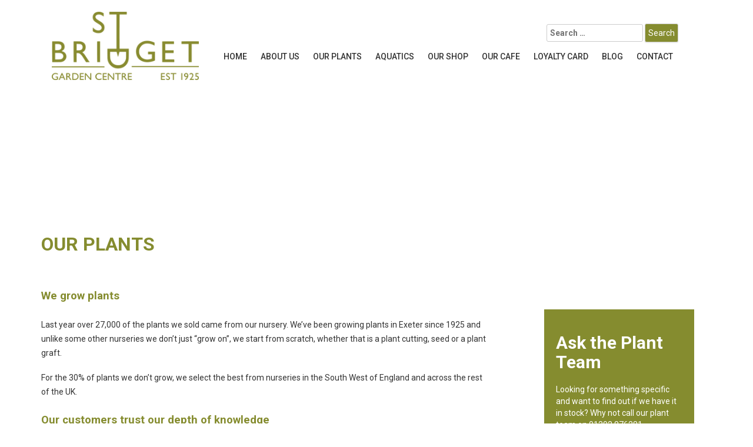

--- FILE ---
content_type: text/html; charset=UTF-8
request_url: https://stbridget.uk/our-plants/plant-finder/
body_size: 13130
content:
<!DOCTYPE html>
<!--[if IE 7]>
<html class="ie ie7" lang="en-GB">
<![endif]-->
<!--[if IE 8]>
<html class="ie ie8" lang="en-GB">
<![endif]-->
<!--[if !(IE 7) & !(IE 8)]><!-->
<html lang="en-GB">
<!--<![endif]-->
<head>
<meta charset="UTF-8" />
<meta name="viewport" content="width=device-width" />

<link rel="profile" href="http://gmpg.org/xfn/11" />
<link rel="pingback" href="https://stbridget.uk/xmlrpc.php" />

<!-- Global site tag (gtag.js) - Google Analytics -->
<script async src="https://www.googletagmanager.com/gtag/js?id=G-YM5EH9SMT1"></script>
<script>
  window.dataLayer = window.dataLayer || [];
  function gtag(){dataLayer.push(arguments);}
  gtag('js', new Date());

  gtag('config', 'G-YM5EH9SMT1');
</script>


<!--favicon section-->
<link rel="apple-touch-icon" sizes="57x57" href="https://stbridget.uk/wp-content/themes/stbridget/images/favicon/apple-icon-57x57.png" as="image">
<link rel="apple-touch-icon" sizes="60x60" href="https://stbridget.uk/wp-content/themes/stbridget/images/favicon/apple-icon-60x60.png">
<link rel="apple-touch-icon" sizes="72x72" href="https://stbridget.uk/wp-content/themes/stbridget/images/favicon/apple-icon-72x72.png">
<link rel="apple-touch-icon" sizes="76x76" href="https://stbridget.uk/wp-content/themes/stbridget/images/favicon/apple-icon-76x76.png">
<link rel="apple-touch-icon" sizes="114x114" href="https://stbridget.uk/wp-content/themes/stbridget/images/favicon/apple-icon-114x114.png">
<link rel="apple-touch-icon" sizes="120x120" href="https://stbridget.uk/wp-content/themes/stbridget/images/favicon/apple-icon-120x120.png">
<link rel="apple-touch-icon" sizes="144x144" href="https://stbridget.uk/wp-content/themes/stbridget/images/favicon/apple-icon-144x144.png">
<link rel="apple-touch-icon" sizes="152x152" href="https://stbridget.uk/wp-content/themes/stbridget/images/favicon/apple-icon-152x152.png">
<link rel="apple-touch-icon" sizes="180x180" href="https://stbridget.uk/wp-content/themes/stbridget/images/favicon/apple-icon-180x180.png">
<link rel="icon" type="image/png" sizes="192x192"  href="https://stbridget.uk/wp-content/themes/stbridget/images/favicon/android-icon-192x192.png">
<link rel="icon" type="image/png" sizes="32x32" href="https://stbridget.uk/wp-content/themes/stbridget/images/favicon/favicon-32x32.png">
<link rel="icon" type="image/png" sizes="96x96" href="https://stbridget.uk/wp-content/themes/stbridget/images/favicon/favicon-96x96.png">
<link rel="icon" type="image/png" sizes="16x16" href="https://stbridget.uk/wp-content/themes/stbridget/images/favicon/favicon-16x16.png">
<link rel="manifest" href="https://stbridget.uk/wp-content/themes/stbridget/images/favicon/manifest.json">
<meta name="msapplication-TileColor" content="#ffffff">
<meta name="msapplication-TileImage" content="https://stbridget.uk/wp-content/themes/stbridget/images/favicon/ms-icon-144x144.png">
<meta name="theme-color" content="#ffffff">

<!--favicon end-->


<!--[if lt IE 9]>
<script src="https://stbridget.uk/wp-content/themes/stbridget/js/html5.js" type="text/javascript"></script>
<![endif]-->
<meta name='robots' content='index, follow, max-image-preview:large, max-snippet:-1, max-video-preview:-1' />

	<!-- This site is optimized with the Yoast SEO plugin v26.7 - https://yoast.com/wordpress/plugins/seo/ -->
	<title>Our Plants | Find your Perfect Plant | St Bridget Nurseries</title>
	<meta name="description" content="We&#039;ve been growing plants in Exeter since 1925 using traditional hand propagation techniques like cuttings, grafting and growing from seed." />
	<link rel="canonical" href="https://stbridget.uk/our-plants/plant-finder/" />
	<meta property="og:locale" content="en_GB" />
	<meta property="og:type" content="article" />
	<meta property="og:title" content="Our Plants | Find your Perfect Plant | St Bridget Nurseries" />
	<meta property="og:description" content="We&#039;ve been growing plants in Exeter since 1925 using traditional hand propagation techniques like cuttings, grafting and growing from seed." />
	<meta property="og:url" content="https://stbridget.uk/our-plants/plant-finder/" />
	<meta property="og:site_name" content="St Bridget Nurseries" />
	<meta property="article:modified_time" content="2025-07-31T09:58:36+00:00" />
	<meta property="og:image" content="https://stbridget.uk/wp-content/uploads/2021/02/bedding_plants.jpg" />
	<meta name="twitter:label1" content="Estimated reading time" />
	<meta name="twitter:data1" content="3 minutes" />
	<script type="application/ld+json" class="yoast-schema-graph">{"@context":"https://schema.org","@graph":[{"@type":"WebPage","@id":"https://stbridget.uk/our-plants/plant-finder/","url":"https://stbridget.uk/our-plants/plant-finder/","name":"Our Plants | Find your Perfect Plant | St Bridget Nurseries","isPartOf":{"@id":"https://stbridget.uk/#website"},"primaryImageOfPage":{"@id":"https://stbridget.uk/our-plants/plant-finder/#primaryimage"},"image":{"@id":"https://stbridget.uk/our-plants/plant-finder/#primaryimage"},"thumbnailUrl":"https://stbridget.uk/wp-content/uploads/2021/02/bedding_plants.jpg","datePublished":"2014-12-17T15:28:49+00:00","dateModified":"2025-07-31T09:58:36+00:00","description":"We've been growing plants in Exeter since 1925 using traditional hand propagation techniques like cuttings, grafting and growing from seed.","breadcrumb":{"@id":"https://stbridget.uk/our-plants/plant-finder/#breadcrumb"},"inLanguage":"en-GB","potentialAction":[{"@type":"ReadAction","target":["https://stbridget.uk/our-plants/plant-finder/"]}]},{"@type":"ImageObject","inLanguage":"en-GB","@id":"https://stbridget.uk/our-plants/plant-finder/#primaryimage","url":"https://stbridget.uk/wp-content/uploads/2021/02/bedding_plants.jpg","contentUrl":"https://stbridget.uk/wp-content/uploads/2021/02/bedding_plants.jpg","width":263,"height":250},{"@type":"BreadcrumbList","@id":"https://stbridget.uk/our-plants/plant-finder/#breadcrumb","itemListElement":[{"@type":"ListItem","position":1,"name":"Home","item":"https://stbridget.uk/"},{"@type":"ListItem","position":2,"name":"Our Plants","item":"https://stbridget.uk/our-plants/"},{"@type":"ListItem","position":3,"name":"Our Plants"}]},{"@type":"WebSite","@id":"https://stbridget.uk/#website","url":"https://stbridget.uk/","name":"St Bridget Nurseries","description":"St Bridget Nurseries, for the Love of Gardening.","potentialAction":[{"@type":"SearchAction","target":{"@type":"EntryPoint","urlTemplate":"https://stbridget.uk/?s={search_term_string}"},"query-input":{"@type":"PropertyValueSpecification","valueRequired":true,"valueName":"search_term_string"}}],"inLanguage":"en-GB"}]}</script>
	<!-- / Yoast SEO plugin. -->


<link rel='dns-prefetch' href='//static.addtoany.com' />
<link rel='dns-prefetch' href='//fonts.googleapis.com' />
<link rel="alternate" type="application/rss+xml" title="St Bridget Nurseries &raquo; Feed" href="https://stbridget.uk/feed/" />
<link rel="alternate" title="oEmbed (JSON)" type="application/json+oembed" href="https://stbridget.uk/wp-json/oembed/1.0/embed?url=https%3A%2F%2Fstbridget.uk%2Four-plants%2Fplant-finder%2F" />
<link rel="alternate" title="oEmbed (XML)" type="text/xml+oembed" href="https://stbridget.uk/wp-json/oembed/1.0/embed?url=https%3A%2F%2Fstbridget.uk%2Four-plants%2Fplant-finder%2F&#038;format=xml" />
		<!-- This site uses the Google Analytics by MonsterInsights plugin v9.11.1 - Using Analytics tracking - https://www.monsterinsights.com/ -->
		<!-- Note: MonsterInsights is not currently configured on this site. The site owner needs to authenticate with Google Analytics in the MonsterInsights settings panel. -->
					<!-- No tracking code set -->
				<!-- / Google Analytics by MonsterInsights -->
		<style id='wp-img-auto-sizes-contain-inline-css' type='text/css'>
img:is([sizes=auto i],[sizes^="auto," i]){contain-intrinsic-size:3000px 1500px}
/*# sourceURL=wp-img-auto-sizes-contain-inline-css */
</style>
<style id='wp-emoji-styles-inline-css' type='text/css'>

	img.wp-smiley, img.emoji {
		display: inline !important;
		border: none !important;
		box-shadow: none !important;
		height: 1em !important;
		width: 1em !important;
		margin: 0 0.07em !important;
		vertical-align: -0.1em !important;
		background: none !important;
		padding: 0 !important;
	}
/*# sourceURL=wp-emoji-styles-inline-css */
</style>
<style id='wp-block-library-inline-css' type='text/css'>
:root{--wp-block-synced-color:#7a00df;--wp-block-synced-color--rgb:122,0,223;--wp-bound-block-color:var(--wp-block-synced-color);--wp-editor-canvas-background:#ddd;--wp-admin-theme-color:#007cba;--wp-admin-theme-color--rgb:0,124,186;--wp-admin-theme-color-darker-10:#006ba1;--wp-admin-theme-color-darker-10--rgb:0,107,160.5;--wp-admin-theme-color-darker-20:#005a87;--wp-admin-theme-color-darker-20--rgb:0,90,135;--wp-admin-border-width-focus:2px}@media (min-resolution:192dpi){:root{--wp-admin-border-width-focus:1.5px}}.wp-element-button{cursor:pointer}:root .has-very-light-gray-background-color{background-color:#eee}:root .has-very-dark-gray-background-color{background-color:#313131}:root .has-very-light-gray-color{color:#eee}:root .has-very-dark-gray-color{color:#313131}:root .has-vivid-green-cyan-to-vivid-cyan-blue-gradient-background{background:linear-gradient(135deg,#00d084,#0693e3)}:root .has-purple-crush-gradient-background{background:linear-gradient(135deg,#34e2e4,#4721fb 50%,#ab1dfe)}:root .has-hazy-dawn-gradient-background{background:linear-gradient(135deg,#faaca8,#dad0ec)}:root .has-subdued-olive-gradient-background{background:linear-gradient(135deg,#fafae1,#67a671)}:root .has-atomic-cream-gradient-background{background:linear-gradient(135deg,#fdd79a,#004a59)}:root .has-nightshade-gradient-background{background:linear-gradient(135deg,#330968,#31cdcf)}:root .has-midnight-gradient-background{background:linear-gradient(135deg,#020381,#2874fc)}:root{--wp--preset--font-size--normal:16px;--wp--preset--font-size--huge:42px}.has-regular-font-size{font-size:1em}.has-larger-font-size{font-size:2.625em}.has-normal-font-size{font-size:var(--wp--preset--font-size--normal)}.has-huge-font-size{font-size:var(--wp--preset--font-size--huge)}.has-text-align-center{text-align:center}.has-text-align-left{text-align:left}.has-text-align-right{text-align:right}.has-fit-text{white-space:nowrap!important}#end-resizable-editor-section{display:none}.aligncenter{clear:both}.items-justified-left{justify-content:flex-start}.items-justified-center{justify-content:center}.items-justified-right{justify-content:flex-end}.items-justified-space-between{justify-content:space-between}.screen-reader-text{border:0;clip-path:inset(50%);height:1px;margin:-1px;overflow:hidden;padding:0;position:absolute;width:1px;word-wrap:normal!important}.screen-reader-text:focus{background-color:#ddd;clip-path:none;color:#444;display:block;font-size:1em;height:auto;left:5px;line-height:normal;padding:15px 23px 14px;text-decoration:none;top:5px;width:auto;z-index:100000}html :where(.has-border-color){border-style:solid}html :where([style*=border-top-color]){border-top-style:solid}html :where([style*=border-right-color]){border-right-style:solid}html :where([style*=border-bottom-color]){border-bottom-style:solid}html :where([style*=border-left-color]){border-left-style:solid}html :where([style*=border-width]){border-style:solid}html :where([style*=border-top-width]){border-top-style:solid}html :where([style*=border-right-width]){border-right-style:solid}html :where([style*=border-bottom-width]){border-bottom-style:solid}html :where([style*=border-left-width]){border-left-style:solid}html :where(img[class*=wp-image-]){height:auto;max-width:100%}:where(figure){margin:0 0 1em}html :where(.is-position-sticky){--wp-admin--admin-bar--position-offset:var(--wp-admin--admin-bar--height,0px)}@media screen and (max-width:600px){html :where(.is-position-sticky){--wp-admin--admin-bar--position-offset:0px}}
/*wp_block_styles_on_demand_placeholder:696e2f56745b5*/
/*# sourceURL=wp-block-library-inline-css */
</style>
<style id='classic-theme-styles-inline-css' type='text/css'>
/*! This file is auto-generated */
.wp-block-button__link{color:#fff;background-color:#32373c;border-radius:9999px;box-shadow:none;text-decoration:none;padding:calc(.667em + 2px) calc(1.333em + 2px);font-size:1.125em}.wp-block-file__button{background:#32373c;color:#fff;text-decoration:none}
/*# sourceURL=/wp-includes/css/classic-themes.min.css */
</style>
<link rel='stylesheet' id='events-manager-css' href='https://stbridget.uk/wp-content/plugins/events-manager/includes/css/events-manager.min.css?ver=7.2.3.1' type='text/css' media='all' />
<style id='events-manager-inline-css' type='text/css'>
body .em { --font-family : inherit; --font-weight : inherit; --font-size : 1em; --line-height : inherit; }
/*# sourceURL=events-manager-inline-css */
</style>
<link rel='stylesheet' id='twentytwelve-fonts-css' href='https://fonts.googleapis.com/css?family=Open+Sans:400italic,700italic,400,700&#038;subset=latin,latin-ext' type='text/css' media='all' />
<link rel='stylesheet' id='twentytwelve-style-css' href='https://stbridget.uk/wp-content/themes/stbridget/style.css?ver=2e6b54fcd7a9deabc516a6c8fce2cd83' type='text/css' media='all' />
<link rel='stylesheet' id='addtoany-css' href='https://stbridget.uk/wp-content/plugins/add-to-any/addtoany.min.css?ver=1.16' type='text/css' media='all' />
<script type="text/javascript" id="addtoany-core-js-before">
/* <![CDATA[ */
window.a2a_config=window.a2a_config||{};a2a_config.callbacks=[];a2a_config.overlays=[];a2a_config.templates={};a2a_localize = {
	Share: "Share",
	Save: "Save",
	Subscribe: "Subscribe",
	Email: "Email",
	Bookmark: "Bookmark",
	ShowAll: "Show All",
	ShowLess: "Show less",
	FindServices: "Find service(s)",
	FindAnyServiceToAddTo: "Instantly find any service to add to",
	PoweredBy: "Powered by",
	ShareViaEmail: "Share via email",
	SubscribeViaEmail: "Subscribe via email",
	BookmarkInYourBrowser: "Bookmark in your browser",
	BookmarkInstructions: "Press Ctrl+D or \u2318+D to bookmark this page",
	AddToYourFavorites: "Add to your favourites",
	SendFromWebOrProgram: "Send from any email address or email program",
	EmailProgram: "Email program",
	More: "More&#8230;",
	ThanksForSharing: "Thanks for sharing!",
	ThanksForFollowing: "Thanks for following!"
};


//# sourceURL=addtoany-core-js-before
/* ]]> */
</script>
<script type="text/javascript" defer src="https://static.addtoany.com/menu/page.js" id="addtoany-core-js"></script>
<script type="text/javascript" src="https://stbridget.uk/wp-includes/js/jquery/jquery.min.js?ver=3.7.1" id="jquery-core-js"></script>
<script type="text/javascript" src="https://stbridget.uk/wp-includes/js/jquery/jquery-migrate.min.js?ver=3.4.1" id="jquery-migrate-js"></script>
<script type="text/javascript" defer src="https://stbridget.uk/wp-content/plugins/add-to-any/addtoany.min.js?ver=1.1" id="addtoany-jquery-js"></script>
<script type="text/javascript" src="https://stbridget.uk/wp-includes/js/jquery/ui/core.min.js?ver=1.13.3" id="jquery-ui-core-js"></script>
<script type="text/javascript" src="https://stbridget.uk/wp-includes/js/jquery/ui/mouse.min.js?ver=1.13.3" id="jquery-ui-mouse-js"></script>
<script type="text/javascript" src="https://stbridget.uk/wp-includes/js/jquery/ui/sortable.min.js?ver=1.13.3" id="jquery-ui-sortable-js"></script>
<script type="text/javascript" src="https://stbridget.uk/wp-includes/js/jquery/ui/datepicker.min.js?ver=1.13.3" id="jquery-ui-datepicker-js"></script>
<script type="text/javascript" id="jquery-ui-datepicker-js-after">
/* <![CDATA[ */
jQuery(function(jQuery){jQuery.datepicker.setDefaults({"closeText":"Close","currentText":"Today","monthNames":["January","February","March","April","May","June","July","August","September","October","November","December"],"monthNamesShort":["Jan","Feb","Mar","Apr","May","Jun","Jul","Aug","Sep","Oct","Nov","Dec"],"nextText":"Next","prevText":"Previous","dayNames":["Sunday","Monday","Tuesday","Wednesday","Thursday","Friday","Saturday"],"dayNamesShort":["Sun","Mon","Tue","Wed","Thu","Fri","Sat"],"dayNamesMin":["S","M","T","W","T","F","S"],"dateFormat":"dS MM yy","firstDay":1,"isRTL":false});});
//# sourceURL=jquery-ui-datepicker-js-after
/* ]]> */
</script>
<script type="text/javascript" src="https://stbridget.uk/wp-includes/js/jquery/ui/resizable.min.js?ver=1.13.3" id="jquery-ui-resizable-js"></script>
<script type="text/javascript" src="https://stbridget.uk/wp-includes/js/jquery/ui/draggable.min.js?ver=1.13.3" id="jquery-ui-draggable-js"></script>
<script type="text/javascript" src="https://stbridget.uk/wp-includes/js/jquery/ui/controlgroup.min.js?ver=1.13.3" id="jquery-ui-controlgroup-js"></script>
<script type="text/javascript" src="https://stbridget.uk/wp-includes/js/jquery/ui/checkboxradio.min.js?ver=1.13.3" id="jquery-ui-checkboxradio-js"></script>
<script type="text/javascript" src="https://stbridget.uk/wp-includes/js/jquery/ui/button.min.js?ver=1.13.3" id="jquery-ui-button-js"></script>
<script type="text/javascript" src="https://stbridget.uk/wp-includes/js/jquery/ui/dialog.min.js?ver=1.13.3" id="jquery-ui-dialog-js"></script>
<script type="text/javascript" id="events-manager-js-extra">
/* <![CDATA[ */
var EM = {"ajaxurl":"https://stbridget.uk/wp-admin/admin-ajax.php","locationajaxurl":"https://stbridget.uk/wp-admin/admin-ajax.php?action=locations_search","firstDay":"1","locale":"en","dateFormat":"yy-mm-dd","ui_css":"https://stbridget.uk/wp-content/plugins/events-manager/includes/css/jquery-ui/build.min.css","show24hours":"0","is_ssl":"1","autocomplete_limit":"10","calendar":{"breakpoints":{"small":560,"medium":908,"large":false},"month_format":"M Y"},"phone":"","datepicker":{"format":"d/m/Y"},"search":{"breakpoints":{"small":650,"medium":850,"full":false}},"url":"https://stbridget.uk/wp-content/plugins/events-manager","assets":{"input.em-uploader":{"js":{"em-uploader":{"url":"https://stbridget.uk/wp-content/plugins/events-manager/includes/js/em-uploader.js?v=7.2.3.1","event":"em_uploader_ready"}}},".em-event-editor":{"js":{"event-editor":{"url":"https://stbridget.uk/wp-content/plugins/events-manager/includes/js/events-manager-event-editor.js?v=7.2.3.1","event":"em_event_editor_ready"}},"css":{"event-editor":"https://stbridget.uk/wp-content/plugins/events-manager/includes/css/events-manager-event-editor.min.css?v=7.2.3.1"}},".em-recurrence-sets, .em-timezone":{"js":{"luxon":{"url":"luxon/luxon.js?v=7.2.3.1","event":"em_luxon_ready"}}},".em-booking-form, #em-booking-form, .em-booking-recurring, .em-event-booking-form":{"js":{"em-bookings":{"url":"https://stbridget.uk/wp-content/plugins/events-manager/includes/js/bookingsform.js?v=7.2.3.1","event":"em_booking_form_js_loaded"}}},"#em-opt-archetypes":{"js":{"archetypes":"https://stbridget.uk/wp-content/plugins/events-manager/includes/js/admin-archetype-editor.js?v=7.2.3.1","archetypes_ms":"https://stbridget.uk/wp-content/plugins/events-manager/includes/js/admin-archetypes.js?v=7.2.3.1","qs":"qs/qs.js?v=7.2.3.1"}}},"cached":"1","google_maps_api":"AIzaSyDkPd9hQByY-tolTDICOCkkFxT9F-VCEm4","bookingInProgress":"Please wait while the booking is being submitted.","tickets_save":"Save Ticket","bookingajaxurl":"https://stbridget.uk/wp-admin/admin-ajax.php","bookings_export_save":"Export Bookings","bookings_settings_save":"Save Settings","booking_delete":"Are you sure you want to delete?","booking_offset":"30","bookings":{"submit_button":{"text":{"default":"Send your booking","free":"Send your booking","payment":"Send your booking","processing":"Processing ..."}},"update_listener":""},"bb_full":"Sold Out","bb_book":"Book Now","bb_booking":"Booking...","bb_booked":"Booking Submitted","bb_error":"Booking Error. Try again?","bb_cancel":"Cancel","bb_canceling":"Canceling...","bb_cancelled":"Cancelled","bb_cancel_error":"Cancellation Error. Try again?","txt_search":"Search","txt_searching":"Searching...","txt_loading":"Loading...","disable_bookings_warning":"Are you sure you want to disable bookings? If you do this and save, you will lose all previous bookings. If you wish to prevent further bookings, reduce the number of spaces available to the amount of bookings you currently have","booking_warning_cancel":"Are you sure you want to cancel your booking?"};
//# sourceURL=events-manager-js-extra
/* ]]> */
</script>
<script type="text/javascript" src="https://stbridget.uk/wp-content/plugins/events-manager/includes/js/events-manager.js?ver=7.2.3.1" id="events-manager-js"></script>
<link rel="https://api.w.org/" href="https://stbridget.uk/wp-json/" /><link rel="alternate" title="JSON" type="application/json" href="https://stbridget.uk/wp-json/wp/v2/pages/29" /><link rel="EditURI" type="application/rsd+xml" title="RSD" href="https://stbridget.uk/xmlrpc.php?rsd" />

<link rel='shortlink' href='https://stbridget.uk/?p=29' />

<!-- Meta Pixel Code -->
<script type='text/javascript'>
!function(f,b,e,v,n,t,s){if(f.fbq)return;n=f.fbq=function(){n.callMethod?
n.callMethod.apply(n,arguments):n.queue.push(arguments)};if(!f._fbq)f._fbq=n;
n.push=n;n.loaded=!0;n.version='2.0';n.queue=[];t=b.createElement(e);t.async=!0;
t.src=v;s=b.getElementsByTagName(e)[0];s.parentNode.insertBefore(t,s)}(window,
document,'script','https://connect.facebook.net/en_US/fbevents.js');
</script>
<!-- End Meta Pixel Code -->
<script type='text/javascript'>var url = window.location.origin + '?ob=open-bridge';
            fbq('set', 'openbridge', '195950734651935', url);
fbq('init', '195950734651935', {}, {
    "agent": "wordpress-6.9-4.1.5"
})</script><script type='text/javascript'>
    fbq('track', 'PageView', []);
  </script><link rel="icon" href="https://stbridget.uk/wp-content/uploads/2021/04/cropped-stBridget_logo2_c-32x32.jpg" sizes="32x32" />
<link rel="icon" href="https://stbridget.uk/wp-content/uploads/2021/04/cropped-stBridget_logo2_c-192x192.jpg" sizes="192x192" />
<link rel="apple-touch-icon" href="https://stbridget.uk/wp-content/uploads/2021/04/cropped-stBridget_logo2_c-180x180.jpg" />
<meta name="msapplication-TileImage" content="https://stbridget.uk/wp-content/uploads/2021/04/cropped-stBridget_logo2_c-270x270.jpg" />
		<style type="text/css" id="wp-custom-css">
			.cycle-banner-img.cycle-slide h1 {
    font-size: 40px;
    color: #fff;
}
.cycle-banner-img.cycle-slide h2 {
    color: #fff;
}
@media (max-width:641px)  { /* portrait e-readers (Nook/Kindle), smaller tablets @ 600 or @ 640 wide. */

div#top-banner {
	display: none;
}
	 }
.int-page-prods .sidebar_image:first-child a.sidebar_link {
    color: #858c2f;
}
//slider
#main-content-section{
	padding-top:40% !important;
}
.homepage {
    padding-top: 0%;
}
.cycle-slideshow {
    position: relative;
    width: 100%;
    height: 500px; /* Adjust height based on your banner images */
    overflow: hidden;
}

.cycle-banner-img {
	display: flex;
    align-items: center;
	align-content:center;
    position: absolute;
    top: 0;
    left: 0;
    width: 100%;
    height: 100%;
	background-repeat:no-repeat;
	
    background-size: cover !important; /* Override inline style for consistency */
    background-position: center; /* Center the background image */
    background-attachment: scroll !important; /* Keep inline style */
    opacity: 0; /* Start with all slides hidden */
    transition: opacity 1s ease-in-out; /* Smooth 1-second fade transition */
}

/* CORRECTED: The total duration is now 15s (5 slides * 3s) */
.cycle-banner-img:nth-child(1) {
    animation: fadeSlide 15s infinite 0s;
}

.cycle-banner-img:nth-child(2) {
    animation: fadeSlide 15s infinite 3s;
}

.cycle-banner-img:nth-child(3) {
    animation: fadeSlide 15s infinite 6s;
}

.cycle-banner-img:nth-child(4) {
    animation: fadeSlide 15s infinite 9s;
}

.cycle-banner-img:nth-child(5) {
    animation: fadeSlide 15s infinite 12s;
}

/* CORRECTED: Keyframes are adjusted for a 15s cycle */
@keyframes fadeSlide {
    /* Each slide is visible for 3s, which is 20% of the 15s total duration. */
    0% { opacity: 0; }
    
    /* Fade in over 0.5s (3.33% of 15s) */
    3.33% { opacity: 1; }
    
    /* Stay visible until the 20% mark */
    20% { opacity: 1; }
    
    /* Fade out over 0.5s */
    23.33% { opacity: 0; }
    
    /* Remain hidden for the rest of the cycle */
    100% { opacity: 0; }
}



/////////test
		</style>
		<link href="//maxcdn.bootstrapcdn.com/font-awesome/4.2.0/css/font-awesome.min.css" rel="stylesheet">
<link href='//fonts.googleapis.com/css?family=Roboto:400,700,700italic,500italic,400italic,500,300italic,300,100italic,100,900,900italic|Roboto+Condensed:300italic,400italic,700italic,400,700,300|Roboto+Slab:400,700,300,100' rel='stylesheet' type='text/css'>
<link href="https://stbridget.uk/wp-content/themes/stbridget/css/jquery.bxslider.css" rel="stylesheet" type="text/css">
<link href="https://stbridget.uk/wp-content/themes/stbridget/css/bootstrap.css" rel="stylesheet" type="text/css">
<link href="https://stbridget.uk/wp-content/themes/stbridget/css/st-bridget.css" rel="stylesheet" type="text/css">
<script type="text/javascript" src="https://stbridget.uk/wp-content/themes/stbridget/js/jquery.js"></script>
<script type="text/javascript" src="https://stbridget.uk/wp-content/themes/stbridget/js/bxslider.js"></script>
<script type="text/javascript" src="https://stbridget.uk/wp-content/themes/stbridget/js/bootstrap.js"></script>
<script type="text/javascript" src="https://stbridget.uk/wp-content/themes/stbridget/js/st-bridget-scripts.js"></script>
<script type="text/javascript" src="https://stbridget.uk/wp-content/themes/stbridget/js/js-cycle.js"></script>
</head>

<body class="wp-singular page-template page-template-page-templates page-template-plant-finder-page page-template-page-templatesplant-finder-page-php page page-id-29 page-child parent-pageid-7 wp-theme-stbridget full-width custom-font-enabled"  >

	<div id="header-section" class="container">
	<div id="site-logo" class="col-xs-12 col-sm-3 col-lg-3">
	   <a href="https://stbridget.uk"><img src="https://stbridget.uk/wp-content/uploads/2021/02/SB_Website-Header-Logo-x280.png"/></a>	   
	 </div>
	 
	 <div id="top-section" class="col-lg-9 col-sm-9">&nbsp;</div>

	  <div id="search_sect">
		  <form role="search" method="get" class="search-form" action="https://stbridget.uk/">
			  <label>
				  <!--<span class="screen-reader-text"></span>-->
				  <input type="search" class="search-field"
						 placeholder="Search …"
						 value="" name="s"
						 title="Search for:" />
			  </label>
			  <input type="submit" class="search-submit"
					 value="Search" />
		  </form>
	  </div>
	 
	 <div id="main-nav" class="col-lg-9"> 
		<div class="menu-main-menu-container"><ul id="menu-main-menu" class="menu"><li id="menu-item-17" class="menu-item menu-item-type-post_type menu-item-object-page menu-item-home menu-item-17"><a href="https://stbridget.uk/">Home</a></li>
<li id="menu-item-509" class="menu-item menu-item-type-custom menu-item-object-custom menu-item-has-children menu-item-509"><a href="/about-us/company-history/">About Us</a>
<ul class="sub-menu">
	<li id="menu-item-420" class="menu-item menu-item-type-post_type menu-item-object-page menu-item-420"><a href="https://stbridget.uk/about-our-nursery/">Our Nursery</a></li>
	<li id="menu-item-87" class="menu-item menu-item-type-post_type menu-item-object-page menu-item-87"><a href="https://stbridget.uk/customer-services/info-faqs/">Info / FAQs</a></li>
</ul>
</li>
<li id="menu-item-89" class="menu-item menu-item-type-post_type menu-item-object-page current-menu-item page_item page-item-29 current_page_item menu-item-has-children menu-item-89"><a href="https://stbridget.uk/our-plants/plant-finder/" aria-current="page">Our Plants</a>
<ul class="sub-menu">
	<li id="menu-item-1187" class="menu-item menu-item-type-post_type menu-item-object-page menu-item-1187"><a href="https://stbridget.uk/customer-services/plant-guarantee/">Plant Guarantee</a></li>
	<li id="menu-item-1186" class="menu-item menu-item-type-post_type menu-item-object-page menu-item-1186"><a href="https://stbridget.uk/customer-services/local-delivery-areas/">Local Delivery</a></li>
	<li id="menu-item-81" class="menu-item menu-item-type-post_type menu-item-object-page menu-item-81"><a href="https://stbridget.uk/our-plants/ask-the-plant-doctor/">Ask the Plant Team</a></li>
</ul>
</li>
<li id="menu-item-15962" class="menu-item menu-item-type-post_type menu-item-object-page menu-item-has-children menu-item-15962"><a href="https://stbridget.uk/aquatics-2021/">Aquatics</a>
<ul class="sub-menu">
	<li id="menu-item-16070" class="menu-item menu-item-type-post_type menu-item-object-page menu-item-16070"><a href="https://stbridget.uk/aquatics-2021/ask-the-aquatics-team/">Ask the Aquatics Team</a></li>
</ul>
</li>
<li id="menu-item-16047" class="menu-item menu-item-type-post_type menu-item-object-page menu-item-16047"><a href="https://stbridget.uk/our-garden-shop/">Our Shop</a></li>
<li id="menu-item-15836" class="menu-item menu-item-type-post_type menu-item-object-page menu-item-15836"><a href="https://stbridget.uk/cafe/">OUR CAFE</a></li>
<li id="menu-item-17281" class="menu-item menu-item-type-post_type menu-item-object-page menu-item-17281"><a href="https://stbridget.uk/loyalty-card/">LOYALTY CARD</a></li>
<li id="menu-item-16031" class="menu-item menu-item-type-custom menu-item-object-custom menu-item-16031"><a href="/blog/">Blog</a></li>
<li id="menu-item-19" class="menu-item menu-item-type-post_type menu-item-object-page menu-item-has-children menu-item-19"><a href="https://stbridget.uk/contact/">Contact</a>
<ul class="sub-menu">
	<li id="menu-item-2024" class="menu-item menu-item-type-post_type menu-item-object-page menu-item-2024"><a href="https://stbridget.uk/customer-services/opening/">Opening Hours</a></li>
</ul>
</li>
</ul></div>	 </div>
	 
	 <div id="mobile-nav-button" class="col-md-3 col-md-offset-9">
		 <i class="fa fa-bars fa-3x"></i>
	 </div>
	 
	 <div id="mobile-nav">
			   
		<ul><li><a href="https://stbridget.uk/" class="">Home</a></li><li><a href="/about-us/company-history/" class="">About Us</a></li><li><a href="https://stbridget.uk/about-our-nursery/" class="">Our Nursery</a></li><li><a href="https://stbridget.uk/customer-services/info-faqs/" class="">Info / FAQs</a></li><li><a href="https://stbridget.uk/our-plants/plant-finder/" class="">Our Plants</a></li><li><a href="https://stbridget.uk/customer-services/plant-guarantee/" class="">Plant Guarantee</a></li><li><a href="https://stbridget.uk/customer-services/local-delivery-areas/" class="">Local Delivery</a></li><li><a href="https://stbridget.uk/our-plants/ask-the-plant-doctor/" class="">Ask the Plant Team</a></li><li><a href="https://stbridget.uk/aquatics-2021/" class="">Aquatics</a></li><li><a href="https://stbridget.uk/aquatics-2021/ask-the-aquatics-team/" class="">Ask the Aquatics Team</a></li><li><a href="https://stbridget.uk/our-garden-shop/" class="">Our Shop</a></li><li><a href="https://stbridget.uk/cafe/" class="">OUR CAFE</a></li><li><a href="https://stbridget.uk/loyalty-card/" class="">LOYALTY CARD</a></li><li><a href="/blog/" class="">Blog</a></li><li><a href="https://stbridget.uk/contact/" class="">Contact</a></li><li><a href="https://stbridget.uk/customer-services/opening/" class="">Opening Hours</a></li></ul>	 </div>
	 
	</div>
	<div id="top-banner">
				
									<div id="internal-banner-section" style="background-image: url('');background-size:100%; background-repeat:no-repeat; background-attachment:fixed;height:200px;">
	
	</div>
</div>
	<div class="container plant-finder-page">
	
	<div class="col-md-8">
	   
	   <div class="row">
						
				
	<article id="post-29" class="post-29 page type-page status-publish hentry">
		<header class="entry-header">
						<h1 class="entry-title">Our Plants</h1>
		</header>

		<div class="entry-content">
	<h2>We grow plants</h2>
<p>Last year over 27,000 of the plants we sold came from our nursery. We&#8217;ve been growing plants in Exeter since 1925 and unlike some other nurseries we don&#8217;t just &#8220;grow on&#8221;, we start from scratch, whether that is a plant cutting, seed or a plant graft.</p>
<p>For the 30% of plants we don&#8217;t grow, we select the best from nurseries in the South West of England and across the rest of the UK.</p>
<h2>Our customers trust our depth of knowledge</h2>
<p>We have been growing plants since 1925 and our team have years (decades) of experience. We are passionate about gardening and want to help share that knowledge, so please don&#8217;t be afraid to ask a question, we&#8217;ll be pleased to help.</p>
<h2>Our plant guarantee</h2>
<p>We guarantee all our plants to be healthy and true to name and type.</p>
<p>As growers of our own plants, we will offer a free replacement, or credit note, for any hardy plant that should fail within 12 months of purchase (providing they have been properly planted and cared for). This is our <strong>1 year hardy plant guarantee</strong>.</p>
<p><a href="https://stbridget.uk/customer-services/plant-guarantee/">Find out more &gt;&gt;</a></p>
<h2>We think you’ll love our nursery</h2>
<p>We only grow plants for our garden centre and even though the nursery is not open to the public, you can find our full range in store. We no longer produce a plant list as stock is constantly changing with the seasons but if there is something specific you are after just email us with a wish list and we will get back to you with availability and prices. Please note that unless you can get to our garden centre (EX5 1AE) we cannot deliver outside a 10 mile radius of our store (so that&#8217;s most of East Devon and Exeter).</p>
<div id="grid-sect-shop" class="grid-shop">
<div class="row plant-panel-row">
<div id="0" class="col-md-4 col-sm-4 plant-panel">
<p><img decoding="async" src="https://stbridget.uk/wp-content/uploads/2021/02/bedding_plants.jpg" alt="Image of young Azalea cuttings" /></p>
<div class="plant-panel-title"></div>
<p class="panel-title">Shrubs are hand propagated from cuttings</p>
</div>
<div id="1" class="col-md-4 col-sm-4 plant-panel">
<p><img decoding="async" src="https://stbridget.uk/wp-content/uploads/2021/02/MalusLiset_bloomX263_c.jpg" alt="Image of crab apple Malus Liset" /></p>
<div class="plant-panel-title"></div>
<p class="panel-title">Ornamental and Fruit Trees</p>
</div>
<div id="2" class="col-md-4 col-sm-4 plant-panel">
<p><img decoding="async" src="https://stbridget.uk/wp-content/uploads/2021/02/Tunnel-Stock_x365_c.jpg" alt="Image of shrubs growing in our nursery tunnels." /></p>
<div class="plant-panel-title"></div>
<p class="panel-title">We grow thousands of different shrubs</p>
</div>
</div>
</div>
<h2>We have a fabulous selection of plants</h2>
<p>Whilst we stock most of our core shrubs throughout the year, our range of plants will change with the seasons. Consequently, we always advise anyone planting a new garden to plant gradually as the year progresses so you select the best from each season and ensure a garden with continued floral interest.</p>
<p>If you are looking for something specific just call us on 01392 876281 or <a href="https://stbridget.uk/our-plants/ask-the-plant-doctor/">ask the plant team</a>.</p>
			</div><!-- .entry-content -->
		<footer class="entry-meta">
			</footer><!-- .entry-meta -->
	</article><!-- #post -->
				<div class="main-pdf-link"></div>


				  </div>  
			
		 <div id="grid-sect">
		  <div class='row plant-panel-row'>
					 </div>   
			

		</div>
		
		
		<div class="row">
		
			<div id="mobile-block">
			
						</div>
			
		  </div>  
		
</div>

	
		
	<div id="sidebar-sect" class="col-md-3 col-md-offset-1">

<div class="rows"><div class="col-md-12 col-sm-6 col-xs-12"><div class="sidebar_image"><div class="image-sect"> <img src="" /> </div><div class="text-sect" style="background-color:#858C2F"><h2>Ask the Plant Team</h2><p>Looking for something specific and want to find out if we have it in stock? Why not call our plant team on <a class="home-phone-link" href="tel:01392876281">01392 876281</a><p><a class="sidebar_link" href="https://stbridget.uk/our-plants/ask-the-plant-doctor/">Ask now</a></div></div></div></div><div class="rows"><div id="grid_3" class="col-md-12 col-sm-6 col-xs-12 text-panel-1"><div class="sidebar_text  one" style="background-color:#858C2F"><h2>Our Rich History</h2><p>We have been growing award winning plants on our nursery in Exeter for over 95 years!<p></div></div></div><div class="rows"><div id="grid_3" class="col-md-12 col-sm-6 col-xs-12 text-panel-2"><div class="sidebar_text  one" style="background-color:#858C2F"><h2>Our Local<br>Delivery Service</h2><p>We currently deliver to homes within a 10 mile radius of our store.<p><a class="sidebar_link" href="https://stbridget.uk/customer-services/local-delivery-areas/">Find out more</a></div></div></div>
</div>
	


	</div>
</div>
	</div><!-- #main .wrapper -->

	<!--<div id="footer-section" class="container">-->
	

	<div id="footer-section-1">
		<div id="footer-bar"></div>
	 	<div id="footer-text-links" class="container">       
	  		<!--<div class="col-lg-4 col-md-4 col-sm-6">

				 
		 	<p><a href="/customer-services/garden-centres">For directions click here</a></p>
	
			</div>-->
	<div class="col-lg-4 col-md-4 col-sm-6">
		<a href="/"><img src="/wp-content/uploads/2021/02/SB_Website-Footer-Logo-1.png" width="220" alt="St Bridget's logo" /></a>
	</div>

	<div class="col-lg-4 col-md-4 col-sm-6 contact-details">
		<h3>Contact Details</h3>
		
			<p>Clyst St. Mary<br>Sidmouth Road, Clyst St. Mary, <br>Exeter, Devon, EX5 1AE.<br></p><p><strong>Telephone:</strong> <a href="tel: 01392 876281">01392 876281</a><br><strong>Email:</strong> <a href="mailto:gardening@stbridgetnurseries.co.uk">gardening@stbridgetnurseries.co.uk</a></p><p class="opening-times"><strong>OPENING HOURS</strong></p>
<p>Monday to Saturday 9.00am to 5.00pm*</p>
<p>Sundays 10.00am to 4.00pm*<strong> </strong></p>
<p>Bank Holidays 9.00am to 5.00pm</p>
<p>*Cafe open until 4.30pm each day and until 3.30pm on Sundays.</p>
<p>We are closed on Christmas Day, Boxing Day, New Years Day and Easter Sunday.</p>
		 <!-- <p><a href="/customer-services/garden-centres">For directions click here</a></p>-->
	 </div>
	 
	 <div class="col-lg-4 col-md-4 col-sm-12">
	 
		<div class="col-sm-6 col-md-12">
		   <h3>How Can We Help ?</h3>
			<div class="menu-how-can-we-help-container"><ul id="menu-how-can-we-help" class="menu"><li id="menu-item-43" class="menu-item menu-item-type-post_type menu-item-object-page menu-item-43"><a href="https://stbridget.uk/customer-services/local-delivery-areas/">Local Delivery</a></li>
<li id="menu-item-42" class="menu-item menu-item-type-post_type menu-item-object-page current-menu-item page_item page-item-29 current_page_item menu-item-42"><a href="https://stbridget.uk/our-plants/plant-finder/" aria-current="page">Our Plants</a></li>
<li id="menu-item-41" class="menu-item menu-item-type-post_type menu-item-object-page menu-item-41"><a href="https://stbridget.uk/our-plants/ask-the-plant-doctor/">Ask the Plant Team</a></li>
<li id="menu-item-40" class="menu-item menu-item-type-post_type menu-item-object-page menu-item-40"><a href="https://stbridget.uk/customer-services/plant-guarantee/">Plant Guarantee</a></li>
<li id="menu-item-39" class="menu-item menu-item-type-post_type menu-item-object-page menu-item-39"><a href="https://stbridget.uk/our-garden-shop/">What’s in store for your visit…</a></li>
</ul></div>	  	</div>
		
		<div class="col-sm-6 col-md-12"></div>
		
	 </div>
	
	 </div>
	</div>

<div id="footer-section" class="container">
	
	<div id="footer-section-2" clas="row">
	
	 	<div class="col-md-3 col-sm-6">
	  
		   <!--<img src="/images/90-logo.png"/>-->
		   	<div id="footer-badges left">

			   	<ul id="social-icons">
					<li><a href="https://www.facebook.com/stbridgetnurseries" target="_blank"><img src="https://stbridget.uk/wp-content/themes/stbridget/images/fb-footer-42.png" /></a></li>
					<li><a href="https://twitter.com/StBridgetExeter" target="_blank"><img src="https://stbridget.uk/wp-content/themes/stbridget/images/tw-footer-42.png" /></a></li>
					<li><a href="https://uk.pinterest.com/stbridgets/" target="_blank"><img src="https://stbridget.uk/wp-content/themes/stbridget/images/pint-footer-42.png" /></a></li>
			   	</ul>

			</div>
		   
		 </div>
		 
		<div class="col-md-5 col-sm-6 footer-credits">
		   <p> © 2026. St Bridget Nurseries | VAT Reg No: GB 525 1832 60 <br>Company Reg No: 01282821
		   <a href="https://stbridget.uk/terms-of-use"> | Terms of use</a> | <a href="https://stbridget.uk/privacy-policy">Privacy Policy</a></p>
		</div>
		  
		<div class="col-md-4 foot-mid">

			<div id="footer-badges">
			  <ul>
				<li><img src="https://stbridget.uk/wp-content/themes/stbridget/images/nggv_logo_footer_c.jpg" /></li>
				<li><img src="https://stbridget.uk/wp-content/themes/stbridget/images/hta-logo-colour-x60_c.jpg" /></li>
			  </ul>
			</div>

		</div>
	  
	</div>

</div>
<script type="application/javascript">

$('iframe').height( $('iframe').contents().outerHeight() );

</script>


	
	
<script type="speculationrules">
{"prefetch":[{"source":"document","where":{"and":[{"href_matches":"/*"},{"not":{"href_matches":["/wp-*.php","/wp-admin/*","/wp-content/uploads/*","/wp-content/*","/wp-content/plugins/*","/wp-content/themes/stbridget/*","/*\\?(.+)"]}},{"not":{"selector_matches":"a[rel~=\"nofollow\"]"}},{"not":{"selector_matches":".no-prefetch, .no-prefetch a"}}]},"eagerness":"conservative"}]}
</script>
		<script type="text/javascript">
			(function() {
				let targetObjectName = 'EM';
				if ( typeof window[targetObjectName] === 'object' && window[targetObjectName] !== null ) {
					Object.assign( window[targetObjectName], []);
				} else {
					console.warn( 'Could not merge extra data: window.' + targetObjectName + ' not found or not an object.' );
				}
			})();
		</script>
		    <!-- Meta Pixel Event Code -->
    <script type='text/javascript'>
        document.addEventListener( 'wpcf7mailsent', function( event ) {
        if( "fb_pxl_code" in event.detail.apiResponse){
            eval(event.detail.apiResponse.fb_pxl_code);
        }
        }, false );
    </script>
    <!-- End Meta Pixel Event Code -->
        <div id='fb-pxl-ajax-code'></div><script type="text/javascript" src="https://stbridget.uk/wp-content/themes/stbridget/js/navigation.js?ver=20140711" id="twentytwelve-navigation-js"></script>
<script id="wp-emoji-settings" type="application/json">
{"baseUrl":"https://s.w.org/images/core/emoji/17.0.2/72x72/","ext":".png","svgUrl":"https://s.w.org/images/core/emoji/17.0.2/svg/","svgExt":".svg","source":{"concatemoji":"https://stbridget.uk/wp-includes/js/wp-emoji-release.min.js?ver=2e6b54fcd7a9deabc516a6c8fce2cd83"}}
</script>
<script type="module">
/* <![CDATA[ */
/*! This file is auto-generated */
const a=JSON.parse(document.getElementById("wp-emoji-settings").textContent),o=(window._wpemojiSettings=a,"wpEmojiSettingsSupports"),s=["flag","emoji"];function i(e){try{var t={supportTests:e,timestamp:(new Date).valueOf()};sessionStorage.setItem(o,JSON.stringify(t))}catch(e){}}function c(e,t,n){e.clearRect(0,0,e.canvas.width,e.canvas.height),e.fillText(t,0,0);t=new Uint32Array(e.getImageData(0,0,e.canvas.width,e.canvas.height).data);e.clearRect(0,0,e.canvas.width,e.canvas.height),e.fillText(n,0,0);const a=new Uint32Array(e.getImageData(0,0,e.canvas.width,e.canvas.height).data);return t.every((e,t)=>e===a[t])}function p(e,t){e.clearRect(0,0,e.canvas.width,e.canvas.height),e.fillText(t,0,0);var n=e.getImageData(16,16,1,1);for(let e=0;e<n.data.length;e++)if(0!==n.data[e])return!1;return!0}function u(e,t,n,a){switch(t){case"flag":return n(e,"\ud83c\udff3\ufe0f\u200d\u26a7\ufe0f","\ud83c\udff3\ufe0f\u200b\u26a7\ufe0f")?!1:!n(e,"\ud83c\udde8\ud83c\uddf6","\ud83c\udde8\u200b\ud83c\uddf6")&&!n(e,"\ud83c\udff4\udb40\udc67\udb40\udc62\udb40\udc65\udb40\udc6e\udb40\udc67\udb40\udc7f","\ud83c\udff4\u200b\udb40\udc67\u200b\udb40\udc62\u200b\udb40\udc65\u200b\udb40\udc6e\u200b\udb40\udc67\u200b\udb40\udc7f");case"emoji":return!a(e,"\ud83e\u1fac8")}return!1}function f(e,t,n,a){let r;const o=(r="undefined"!=typeof WorkerGlobalScope&&self instanceof WorkerGlobalScope?new OffscreenCanvas(300,150):document.createElement("canvas")).getContext("2d",{willReadFrequently:!0}),s=(o.textBaseline="top",o.font="600 32px Arial",{});return e.forEach(e=>{s[e]=t(o,e,n,a)}),s}function r(e){var t=document.createElement("script");t.src=e,t.defer=!0,document.head.appendChild(t)}a.supports={everything:!0,everythingExceptFlag:!0},new Promise(t=>{let n=function(){try{var e=JSON.parse(sessionStorage.getItem(o));if("object"==typeof e&&"number"==typeof e.timestamp&&(new Date).valueOf()<e.timestamp+604800&&"object"==typeof e.supportTests)return e.supportTests}catch(e){}return null}();if(!n){if("undefined"!=typeof Worker&&"undefined"!=typeof OffscreenCanvas&&"undefined"!=typeof URL&&URL.createObjectURL&&"undefined"!=typeof Blob)try{var e="postMessage("+f.toString()+"("+[JSON.stringify(s),u.toString(),c.toString(),p.toString()].join(",")+"));",a=new Blob([e],{type:"text/javascript"});const r=new Worker(URL.createObjectURL(a),{name:"wpTestEmojiSupports"});return void(r.onmessage=e=>{i(n=e.data),r.terminate(),t(n)})}catch(e){}i(n=f(s,u,c,p))}t(n)}).then(e=>{for(const n in e)a.supports[n]=e[n],a.supports.everything=a.supports.everything&&a.supports[n],"flag"!==n&&(a.supports.everythingExceptFlag=a.supports.everythingExceptFlag&&a.supports[n]);var t;a.supports.everythingExceptFlag=a.supports.everythingExceptFlag&&!a.supports.flag,a.supports.everything||((t=a.source||{}).concatemoji?r(t.concatemoji):t.wpemoji&&t.twemoji&&(r(t.twemoji),r(t.wpemoji)))});
//# sourceURL=https://stbridget.uk/wp-includes/js/wp-emoji-loader.min.js
/* ]]> */
</script>

</body>
</html>
<!-- Cached by WP-Optimize (gzip) - https://teamupdraft.com/wp-optimize/ - Last modified: 19th January 2026 1:19 pm (Europe/London UTC:0) -->


--- FILE ---
content_type: text/css
request_url: https://stbridget.uk/wp-content/themes/stbridget/css/st-bridget.css
body_size: 31121
content:
@charset "utf-8";
/* CSS Document */

body{background-color:#FFF;font-family: 'Roboto', sans-serif; height: auto; overflow: auto}
h1{font-family: 'Roboto', serif !important;font-weight:700;color:#858C2F;text-transform: uppercase;font-size: 30px;}
h2,h3,h4,h5{font-family: 'Roboto', serif !important;font-weight:700;color:#858C2F;;}
a{color:#858C2F;}
a:hover, a:focus {
	color: #c4c598;;
	text-decoration: none;
}
#footer-section.container a {color:#858C2F;}
#footer-section.container a:hover {color:#C4C598;}
/*.container{background-image:url(../images/cream_dust.png);}*/
#top-banner .cycle-slideshow{
	max-height: 100%;
}
#mobile-nav{display:none;}
#mobile-nav-button{display:none;}
#site-logo{margin-top:20px;text-align:center;}
#site-logo img{max-width:250px;}
/*#site-logo img{width:30%;} */
#top-section ul li{background-color: #858C2F;float:left;width:29%;text-align:center;list-style-type: none;}
#top-section ul li a{color:#FFF;font-size:12px;display:block;padding:10px;font-family: 'Roboto', sans-serif;}
.pd{background-color:#66C9D6 !important;width:22% !important;}
.ot{background-color:#A87BA8 !important;width:16% !important}
#top-section ul li:hover{background-color:#666699;}
.pd:hover{background-color:#99CCCC !important;}
.ot:hover{background-color:#CC99CC !important;}
.events{background-color:#5B3E7F !important;}
.events:hover{background-color:#337AB7 !important;}
#main-nav{/*margin-top:70px;*/margin-top:10px;margin-bottom:20px;}
.menu-main-menu-container ul li{display:inline;}
.menu-main-menu-container ul li a {font-size:14px;font-weight:500; color:#323232;padding:10px;font-family:'Roboto'; text-transform:uppercase;}
.sub-menu .menu-item{width:100%;} /* was 30%*/
.sub-menu{display:none;}
/* .sub-menu{background-color:#fff;bottom:-376%;;padding:20px;position:absolute;width:80%;z-index:99999;padding-top:80px;} */
.sub-menu{background-color:#fff;/*bottom:-258%;*/padding:40px 20px 20px;position:absolute;width:80%;z-index:99999;}
.sub-menu li a{text-transform:initial !important;}
.sub-menu .menu-item  a{color:#666;}
ul.sub-menu li.menu-item.menu-item-type-post_type.menu-item-object-page{display: inline-block;float:left;}
.fa-caret-up{position:absolute;top:25%;}
#header-section{padding-bottom:40px;}
 #top-banner{position:relative;z-index:7;}
#top-banner img{width:100%;}
.cycle-banner-img{width:100%;height:100%;}
#banner-section{/*margin-top:40px;*/position:relative;width:100%;}
 #banner-section .container{background-image:none;}
#banner-section img{width:100%;border-radius:0px;} */
#banner-text{color:#00529f;position:absolute;right:10%;bottom:25%;}*/
 #internal-banner-text{color:#00529f;position:absolute;position:relative;right:10%;bottom:25%;}
#banner-text{color:#00529f;margin-left:25%;margin-right:auto;position:absolute;z-index:9999999;background-color:transparent;banner-image:none;width:50%;text-shadow: 1px 1px #000;}
#banner-text{
	
	text-align: center;
	vertical-align: middle;
	position: absolute;
	display: inline-block;
}  
#banner-text p{font-size:34px;font-family: 'Roboto', sans-serif; font-weight:600;}
.title-link{background-color:transparent;border:solid 1px #FFF;border-radius:10px;padding:10px;float:right;color:#FFF;font-size:15px;font-family: 'Roboto', serif;}
.title-link:hover{color:#FFF;background-color:#858C2F;}
.blue-link{background-color:transparent;border:solid 1px #00529f;border-radius:10px;padding:5px;float:right;color:#00529f;font-size:13px;font-family: 'Roboto', serif;}
.blue-link:hover{color:#FFF;background-color:#13689B;}
.homepage-title{border-bottom:solid 3px #FFF;font-family: 'Roboto', sans-serif;padding-bottom:15px;}
.part-1{font-size:25px;font-family: 'Roboto', sans-serif;}
.part-2{font-size:44px;font-family: 'Roboto', serif;}
.site-content article{border:none;}
#homepage-section-1{margin-top:40px;border-bottom:solid 1px transparent;}
#homepage-section-3{margin-bottom:20px;}
#homepage-block-1{padding-left:60px;}
#homepage-block-1 h2{padding-bottom:40px;}
#homepage-block-1 p{padding-bottom:10px;width:90%;}
#homepage-section-2{padding-left:60px;}
#homepage-block-2{margin-top:70px;padding-left:60px;padding-right: 60px;}
#homepage-block-2 img:nth-of-type(2){width:100%;margin-bottom: 12px;}
#homepage-section-3{padding-left:60px;padding-right:60px;}
#homepage-block-3{padding-left:60px;padding-right:60px;padding-top:0px;}
#homepage-events-block{padding-left:60px;}
#homepage-section-4{margin-bottom:40px;} /* max-width: 1140px; */
#homepage-block-2 h3{margin-bottom: 12px;}

h2{font-family: 'Roboto', serif;}
.blue{color:#858C2F !important;}
h2.blue a{color:#858C2F !important;font-family:'Roboto', sans-serif;font-size: 85%;}
h2.blue a:hover{color:#C4C598 !important}
#main-content-section h1{color:#858C2F;}
#main-content-section h2{color:#858C2F;padding-top:0px;padding-bottom:10px;}
#homepage-block-2 > p {padding-bottom: 20px;}
.post-title{font-size:18px;color:#858C2F;font-family: 'Roboto', serif;}
.post-snippet{margin-top:25px;margin-bottom:25px;}
.post-link{font-size:14px;color:#858C2F;}
.blog-rows{margin-bottom:20px;padding-bottom:40px;padding-top:40px;}
.blog-rows img{width:100%;}
.attachment-medium{border-radius:0px !important;}
.nav-block{background-color:#C1C489;color:#3b2607;width:100%;clear:both;margin-bottom:40px;height:90px;cursor:pointer;}
.nav-block a{display:block;}
.nav-block img{float:left;}
.nav-block p{color:#3b2607;float:left;margin-left:20px;margin-top:30px;font-family: 'Roboto', serif;}
.nav-block:hover{background-color:#858C2F;}
.nav-block:hover p{color:#FFF;text-decoration:none;}
.button-links{border-radius:10px;background-color:#858C2F;color:#FFF;padding:10px;float:right;}
.button-links:hover{color:#FFF;cursor:pointer;}
.blog-rows:first-child{border-bottom:solid 1px #e1e9f1;} 
/*#special-offers-break{width:100%; border-top: 3px solid #858C2F; opacity:0.5;}*/
.events-link{float:right;}
.css-events-list .row{margin-top:20px;margin-bottom:20px;}
.products h2{padding-top:0px !important;margin-top:0px !important;}
#footer-text-links h3{font-family: 'Roboto', serif;}
#footer-section h3{font-size:21px;padding-bottom:40px;font-family: 'Roboto', serif;}
#footer-section h4{font-family: 'Roboto', serif;}
#footer-section p{font-size:14px;}
#footer-bar{height:40px;border-top: 3px solid #858C2F}
#footer-section-1{background-color:#858C2F;color:#FFF;padding-bottom:0px;width:100%;}
#footer-section-1 .container{background-image:none !important;}
#footer-section-1 a{color:#ffffff;font-size:12px;}
#footer-section-1 a:hover{color:#C4C598;}
#footer-section-2 p{font-size:13px;}
#footer-section-2 ul li{display:inline;margin-right:10px;}
#footer-section-2{padding-top:40px;padding-left:60px;}
#footer-section{margin-bottom:20px;}
#footer-text-links{padding:40px;}
#footer-text-links p{margin-top:30px;margin-bottom:10px;}
#menu-how-can-we-help{margin-top:40px;}
#menu-how-can-we-help li{margin-bottom:10px;}
#social-icons{padding-top:25px;}
#footer-badges{text-align:right;}
#footer-badges.left{text-align:left;}
#content{margin-top:20px;}
.add_to_cart_button{display:none !important;}
.cart{display:none !important;}
.red{color:#c12530 !important;}
.col-md-4.product-img-box{padding-left:0px !important;padding-right:0px !important;}
.event-list-title{margin-bottom:40px;color:#337ab7;}
.event-panels{position:relative;}
.event-row{margin-top:40px;margin-bottom:40px;}
.event-row img{width:100%;}
.event-img{display:none;}
.event-badge{background-color:#858C2F;border-radius:5px;color:#fff;padding:13px;position:absolute;text-align:center;top:0;width:66px;}
.event-badge p{margin:0px;}
.event-list-text h3{margin-top:0px;margin-bottom:5px;}
.event-list-text h2{margin-top:5px !important;margin-bottom:5px !important;}
.dates{font-family: 'Roboto', serif;}
.ename{font-family: 'Roboto', serif;}
.blog-cats{background-color:#C1C963;padding:20px;color:#FFF;}
.blog-cats ul a li{color:#FFF;text-decoration:none;margin-top:20px;margin-bottom:20px;font-size:15px;}
.blog-cats ul a:hover, a:focus{color:#FFF;text-decoration:none;}
.count{background-color:#858C2F;border-radius:83%;margin-left:10px;padding:2px 8px 2px 4px;text-align:center;}
.event-count{background-color:#7eb0c9;border-radius:86%;margin-left:10px;padding: 2px 8px 3px 8px;text-align:center;}
.product-count{background-color:#858C2F;border-radius:86%;margin-left:10px;padding: 2px 8px 3px 8px;text-align:center;color:#FFF;}
.blog-cats ul a:hover li .count{background-color:#FFF;color:#858C2F}
.blog-cats ul a:hover li .event-count{background-color:#FFF;color:#858C2F}
.blog-cats ul a:hover li .product-count{background-color:#FFF;color:#858C2F}
.panel-icon{float:right;margin-top:-5%;}
.blog-cats h3{padding-bottom:20px;}
#sidebar{padding-top:10%;}
.event-cats{background-color:#858C2F;padding:20px;color:#FFF;}
.event-cats ul a li{color:#FFF;text-decoration:none;margin-top:20px;margin-bottom:20px;font-size:15px;}
.event-cats ul a:hover, a:focus{color:#FFF;text-decoration:none;}
.count{background-color:#858C2F;border-radius:83%;margin-left:10px;padding:2px 8px 2px 4px;text-align:center;}
.event-count{background-color:#7eb0c9;border-radius:86%;margin-left:10px;padding:2px 8px 2px 8px;text-align:center;}
.product-count{background-color:#858C2F;border-radius:86%;margin-left:10px;padding: 2px 8px 3px 8px;text-align:center;}
.event-cats ul a:hover li .event-count{background-color:#FFF;color:#858C2F}
#products-sidebar-cat-list ul li a:hover .product-count{background-color:#a87ba8;color:#858C2F}
.event-cats h3{padding-bottom:20px;}
.garden-centre-img{text-align:center;}
.mobile-event-badge{display:none;}
#event-img{width:100%;margin-bottom:40px;}
#event-img img{width:100%;}
.event-name{color:#337ab7;}
.event-title{color:#337ab7;padding-bottom:20px;width:100%;margin-bottom:40px;font-family: 'roboto'; font-weight: 700;}
#single-event-section{margin-bottom:60px;}
#event-single-sidebar{padding-top:15%;}
#event-single-sidebar p strong{color:#000;}
#event-single-sidebar p{color:#666;}
.booking-link{cursor:pointer;width:90%;margin-left:auto;margin-right:auto;padding-top:10px;padding-bottom:5px;border-radius:20px;background-color:#337ab7;color:#FFF;text-align:center;margin-bottom:10%;margin-top:10%;}
.booking-link p{color:#FFF !important;}
.plant-panel img{width:100%;}
.plant-finder-page #post-29.entry-content h2 a{
	color:#858C2F !important;
}
.page-id-31 .text-panel-1 .sidebar_text.one p a.sidebar_link{
	color:#5e9cae !important;	
}
.page-id-31 .text-panel-1 .sidebar_text.one p a.sidebar_link:hover{
	color:#98D3E5 !important;	
}
.history-panel img{width:100%;}
.plant-panel-row{margin-top:40px;margin-bottom:0px;position:relative;}
.panel-data{background-color:#858C2F;color:#FFF;margin-bottom:60px;}
.panel-data p{padding:20px;text-align:center;}
.panel-data h3{text-align:center;padding-top:20px;}
#grid-sect{margin-top:40px;}
.main-pdf-link{}
.main-pdf-link a{color:#FFF;background-color:#337ab7;border-radius:10px;text-align:center;padding:10px;}
.plant-panel{position:relative;cursor:pointer;margin-bottom:40px;}
.history-panel{position:relative;cursor:pointer;margin-bottom:40px;}
.plant-panel-title{background-color:#333;bottom:0;float:left;opacity:0.4;padding:20px;position:absolute;right:6.3%;width:80%;}

.page-id-31 .col-md-offset-1 .text-panel-1 div.sidebar_text.one{
	background-color: #5e9cae !important;
}

.grid-shop .plant-panel-title{background-color:#333;bottom:18px;float:left;opacity:0.4;padding:20px;position:absolute;right:6%;width:80%;}
.history-panel-title{background-color:#333;bottom:0;float:left;opacity:0.4;padding:20px;position:absolute;right:5.5%;width:80%;}
.panel-title{color:#FFF;position:absolute;bottom:5%;left:20%;font-size:15px;width:80%;}
.grid-shop .panel-title{color:#FFF;position:absolute;bottom:3%;left:20%;font-size:15px;width:70%;}
.panel-content{width:100%;position:absolute;display:none;}
.panel-info{display:block;}
.entry-title{font-family: 'Roboto', serif !important;}
.entry-title a{font-family: 'Roboto', serif;}
.entry-content img, .comment-content img, .widget img, img.header-image, .author-avatar img, img.wp-post-image{border-radius:0%;box-shadow:0px 0px 0px!important;width:100% !important;}
.cta_grid{width:100%;padding:20px;margin-top:20px;padding-bottom:70px;position:relative;margin-bottom:25px;}
.cta_grid p{font-size:18px;color:#FFF;}
.cta_icon{position:absolute;right:5%;top:5%;}
.cta_text{float:left;width:50%;}
.image-sect img{width:100%;}
.text-sect{padding:20px;color:#FFF;}
.text-sect p{margin-top:20px;margin-bottom:40px;}
.sidebar_text{padding:20px;color:#FFF;}
.sidebar_text p{margin-top:20px;margin-bottom:40px;}
.page-id-35 .col-md-offset-1 .text-panel-1 .sidebar_text.one,
.page.page-id-83  .text-panel-1 div.sidebar_text.one{
	background-color: #5e9cae !important;
}
/* Aquatics panel on FAQ  */
.page.page-id-83 .text-panel-1 div.sidebar_text.one p a.sidebar_link{
	color: #5e9cae !important;
}
.page.page-id-83 .text-panel-1 div.sidebar_text.one p a.sidebar_link:hover{
	color: #98D3E5 !important;
}
.page-id-909.page-child .text-panel-2 .sidebar_text.one p a.sidebar_link{
	color:#858C2F;
}
.page-id-909.page-child .text-panel-2 .sidebar_text.one p a.sidebar_link:hover{
	color:#c4c598;
}
.plant-finder-page .text-panel-1 .sidebar_text.one p a.sidebar_link{
	color:#858C2F !important;	
}
.plant-finder-page .text-panel-1 .sidebar_text.one p a.sidebar_link:hover{
	color:#c4c598 !important;	
}
.int-page-prods .text-panel-1 .sidebar_text.one p a.sidebar_link{
	color: #858C2F !important;
}
.int-page-prods .text-panel-1 .sidebar_text.one p a.sidebar_link:hover{
	color: #c4c598 !important;
}
/*#sidebar-sect.col-md-3.col-md-offset-1 div.rows:nth-of-type(3) div#grid_3.col-md-12.col-sm-6.col-xs-12 div.sidebar_text{
	background-color: #858c2f !important;
}*/

.page-id-16068 .entry-header h1.entry-title,
.page-id-16068 form#gform_5 div.gform_heading h3.gform_title,
#post-99.post-99.page.type-page header.entry-header h1.entry-title,
.aquatics-page h3,
.aquatics-page h2{
	color:#5e9cae !important;
}
.page-id-16068 .entry-header h1.entry-title{

}
.page-id-83 .col-md-offset-1 .text-panel-1 div.sidebar_text.one{
	background-color: #888d30;
}
.page.page-id-35 .text-panel-1 .sidebar_text.one p a.sidebar_link{color:#5e9cae;}
.page.page-id-35 .text-panel-1 .sidebar_text.one p a.sidebar_link:hover{color:#98D3E5;}

.history-page #sidebar-sect.col-md-3.col-md-offset-1 #grid_3:nth-of-type(1).col-md-12.col-sm-6.col-xs-12 .sidebar_text{
	background-color: #858C2F !important;
}
.page.page-id-31 .text-panel-1.sidebar_text.one{
	background-color: #5e9cae;
}

.gform_wrapper .gfield_required {
	color: #888d30;
	margin-left: 4px;
}

#field_5_16.gfield.gsection h2.gsection_title,
#field_1_16.gfield.gsection h2.gsection_title{
	color:#000;
	font-size: 100%;
}
.ask-aquatics #field_5_8  label.gfield_label span.gfield_required{
	color:#5e9cae;
}
.int-page-prods #sidebar-sect #grid_3.col-md-12.col-sm-6.col-xs-12 .sidebar_text h2{font-size: 29px;}
#grid_3{margin-top:25px;}
.sidebar_link{padding:10px;border-radius:10px;background-color:#FFF;color:#858C2F;font-family: 'Roboto';font-weight:700;}
.hm-block-2 div.sidebar_text p a.sidebar_link{
	color:#6ba4b8;
}
.hm-block-2 div.sidebar_text p a.sidebar_link:hover{
	color:#98D3E5;
}
/* blue sidebars aquatics */
.int-page-prods a.sidebar_link{	color:#5E9CAE; }
.int-page-prods a.sidebar_link:hover{color:#98D3E5; }
#mobile-block{display:none;}
.modal-body img{width:100%;}
th{background-color:#337ab7 !important;color:#FFF !important;padding:5px; font-size:12px !important;}
td{padding:10px !important;font-size:11px !important;}
tr:nth-child(even){background-color:#cc99cc;color:#FFF;}
/*.blog-rows li a:hover, a:focus{color:#23527c;}*/
.post-title:focus{color:#23527c;}
#products-sidebar-cat-list #top-bar{background-color:#858C2F;padding:10px;text-align:center;}
#products-sidebar-cat-list #top-bar h2{color:#FFF;font-family: 'Roboto', serif;}
#products-sidebar-cat-list ul{background-color:#e8f2f4;padding-left:20px;padding-top:40px;padding-bottom:40px;}
#products-sidebar-cat-list ul li{margin-top:10px;margin-bottom:10px;}
#products-sidebar-cat-list ul li a{display:block;text-decoration:none;margin-top:20px;margin-bottom:20px;font-size:15px;}
.onsale{display:none;}
.product-row{padding-top:20px;padding-bottom:20px;}
.woocommerce-result-count{display:none;}
.woocommerce-ordering{display:none;}
.woocommerce-breadcrumb{display:none;}
.page-title, .entry-title{font-family: "Roboto",serif !important;font-size:36px !important;border-bottom: 0px solid #ededed;margin-bottom:3.42857rem;padding-bottom:1.57143rem;}
.was{text-decoration:line-through;color:#858C2F;font-size:25px;}
.product-red{color: #c12530 !important;font-size:25px;}
.product-title{color:#858C2F;}
.sidebar_image{margin-top:40px;}
.post-sidebar{background-color:#7eb0c9;padding-bottom:40px;margin-bottom:40px;}
.post-sidebar h3{color:#FFF;font-size: 20px;}
.post-sidebar a{display:block;padding-top:10px;padding-bottom:10px;color:#FFF;}
.post-sidebar li{color:#FFF;}
.modal-header{background-color:#858C2F;color:#FFF;}
.modal-header .close{color:#FFF;}
.navigation{margin-bottom:40px;padding-bottom:40px;}
.nav-previous a{background-color:#858C2F;color:#FFF;padding:10px;border-top-right-radius:10px;border-top-left-radius:10px;border-bottom-right-radius:10px;border-bottom-left-radius:10px;}
.nav-next a{background-color:#858C2F;color:#FFF;padding:10px;border-top-right-radius:10px;border-top-left-radius:10px;border-bottom-right-radius:10px;border-bottom-left-radius:10px;}
.nav-single{clear:both;margin-top:40px;font-weight:700;}
.page-title{color: #337ab7;}
.entry-header h1{color:#333;font-size: 32px !important;}
.page-title{color:#333;font-weight: normal;}
.center_1 p{padding-right:20px;}
.center_2 p{padding-left:20px;}
.center_2 h3{padding-left:20px;}
/*h1{color:#858C2F;}*/
.entry-header h1{color:#858C2F;text-transform: uppercase;font-weight:700 !important;}
.page-title{color:#858C2F;}
.event-title{color:#858C2F;font-weight: 700}
h2,h3,h4,h5{color:#858C2F;}
.sidebar_image .text-sect h2{color:#FFF !important;}
.sidebar_text h2{color:#FFF !important;}
.event-cats h3{color:#FFF !important;}
.panel-data h3{color:#FFF !important;}
.modal-header h4{color:#FFF !important;}
#footer-text-links h3{color:#FFF !important;text-transform: capitalize; font-size: 21px;}

#mc_embed_signup #mc-embedded-subscribe-form #mc_embed_signup_scroll .indicates-required .asterisk{color:#ffffff;}
#mc_embed_signup .mc-field-group .asterisk { color: #a192b2;}

.page-title{text-transform: inherit !important;}
.modal-body{min-height:500px;width:100% !important;}
.product_type_simple{display:none !important;}
/*.newsletter-block{margin-top:30%;}*/
.product-row img{width:50% !important;}

.woocommerce-pagination{width:100%;float:left;clear:both;}
.page-numbers li{display:inline;margin-left:20px;}

#search_sect{float:right;margin-right:5%;margin-top:20px;text-align:right;}
.search-submit{background-color:#858C2F !important;color:#FFF !important;background-image:none !important;padding:5px !important;font-size:14px !important;}
.search_content img{width:50%;float:left;}
.search_row{width:100%;float:left;}
.search_row img{width:40% !important;float:left;margin-right: 5%;}
.search_row .entry-title{width:50%;float:left; clear:none !important;}
.search_row .entry-summary{width:50%;float:left;}

#sidebar-sect.col-md-3.col-md-offset-1{	margin-top: 90px;margin-bottom: 30px;}


/*image animation*/

.grey-img{-webkit-filter: grayscale(100%); filter: grayscale(100%);}
.grey-img{-o-transition:.10s;-ms-transition:.10s;-moz-transition:.10s;-webkit-transition:.10s;transition:.10s;}
.grey-img:hover {-webkit-filter: grayscale(0%); filter: grayscale(0%);}
.pop-panel{padding:5px;min-height:300px;}
.pop-panel img{width:100%;}

/*forms*/

.gform_wrapper .top_label input.medium, .gform_wrapper .top_label select.medium {width:98% !important;}
.gform_button{border-radius:10px !important;background-color:#858C2F !important;background-image:none  !important;color:#FFF  !important;padding:10px !important; border:none !important;float:right;margin-top:45px;}
.page-id-16068 .ask-aquatics input#gform_submit_button_5.gform_button.button{
	background-color: #5e9cae !important;
}
.post-16068 #gform_5 .gform_footer.top_label input#gform_submit_button_5.gform_button.button:hover{
	color: #9BD6E8 !important;
}
.page-id-16068 .ask-aquatics p a{
	color:#5e9cae;
}
.page-id-16068 .ask-aquatics p a:hover{
	color:#9BD6E8;
}

.fbaquaticspg{
	color:#5E9CAE;
}
.fbaquaticspg:hover {
	color: #98D3E5;
}

/*menu amends*/

.sub-menu{width:100%;}
.sub-menu .menu-item a {color: #fff;display: block;float: left;width: 100%;}
.strapline{margin-top: 7px;padding-left: 10%;position: absolute;color:#858C2F;}
.bx-wrapper{max-width:100% !important;}
.bx-wrapper .bx-viewport{border:none;box-shadow:0px 0px 0px;}
.bxslider li{width:4% !important;}
.sidebar-sect .row{}
.cta_text{width:60%;}
#footer-section-1{margin-top:35px;}
#openingTimes{display: none}

form#mc-embedded-subscribe-form.validate div#mc_embed_signup_scroll h2.blue{color:#ffffff !important;}
.gform_footer.top_label input#gform_submit_button_1.gform_button.button,
#mc_embed_signup{ background-color:#a08eb0 !important;  color:#fff; font-weight:700;}

.post-31.page .gform_footer.top_label input#gform_submit_button_1.gform_button.button{
	background-color: #888d30 !important;
}

.post-31.page .gform_footer.top_label input#gform_submit_button_1.gform_button.button:hover{
	color: #C4C598 !important;
}
.ask-aquatics  form#gform_5 div.gform_footer.top_label input#gform_submit_button_5.gform_button.button{
	background-color: #A08EB0;
}
.newsletter-block{background-color:#a08eb0 !important;margin-top:30px !important;}

input#mc-embedded-subscribe.button,
.newsletter-block #mc_embed_signup .button{background-color:#ffffff !important;background-image:none; color:#a08eb0; border:1px #ffffff solid;}
input#mc-embedded-subscribe.button:hover,
.newsletter-block #mc_embed_signup .button:hover{color:#ffffff;background-color:#a08eb0 !important;background-image:none; color:#ffffff;}

.home-phone-link{
	color:#ffffff;
}

#menu-how-can-we-help.menu li.menu-item a{font-size: 100%;}
.contact-details  p {font-size: 100% !important;}
.contact-details p a{font-size: 100% !important; color:#C1C3A0;}
.contact-details  p:nth-of-type(1){margin-top:6px !important;}
.contact-details p.o-t-easter{font-size:90% !important;}
ul#menu-how-can-we-help.menu{margin-top:8px !important;}
.footer-credits { text-align: center;}

/* AQUATICS PAGE */
.fish-list-container{columns: 240px 3;}
.fish-item{position: relative;display: block;}
.fish-item .numbers{width:24px; overflow: hidden; float:left;}
.fish-item .fish-name{width:220px; overflow: hidden;}
.int-page-prods .post-99.page.type-page.status-publish.hentry h2{color: #5E9CAE;}
.int-page-prods #sidebar-sect.col-md-3.col-md-offset-1 .col-md-12 .sidebar_image div.text-sect p:first-of-type a{
	color: #ffffff;
}
.int-page-prods #sidebar-sect.col-md-3.col-md-offset-1 .col-md-12 .sidebar_image div.text-sect p:first-of-type a:hover{
	color: #9BD6E8;
}



/***************************
 * media queries start here *
 ***************************/

@media (min-width: 1200px){
.rows{margin-left:-15px;margin-right:15px;}
.rows .col-md-12{padding-left:0px;padding-right:0px;}
}

@media (min-width: 1200px){
	#menu-main-menu{position:relative;}
	.menu-main-menu-container ul li {display: inline;position: relative;width: 40%;}
	.sub-menu .menu-item a {color: #fff;display: block;float: left;width: 100%;}
	.sub-menu .menu-item a:hover{ color:#DEE55F;}
	.sub-menu {background-color: #C1C963;padding: 20px 20px 20px;position: absolute;right: -20%;text-align: center;width: 184px;z-index: 99999;/*bottom:0% !important;*/}
	#menu-item-89 .sub-menu{right:0%;left:0%;}
}

/* responsive and mobile styles*/
@media (min-width: 1350px) and (max-width: 1520px) {
	.cycle-banner-img {height:332px;width:100%;}
}

@media (min-width: 1208px) and (max-width: 1358px) {
    
#banner-text{padding-top:0px;}
	.cycle-banner-img{height:280px;width:100%;} 
}

@media (min-width: 1000px) and (max-width: 1210px) {
	#homepage-block-1 p{width:76%;}
	.cycle-banner-img{height:163%;width:100%;}
	#banner-text{padding-top:5px;margin-left:5%;width:90%;}    
}

@media (min-width: 1240px) and (max-width: 1360px) {
	#banner-text{margin-left:10%;}
	#openingTimes{margin-left:76%;}
}


@media (min-width: 1000px) and (max-width: 1210px) {

#site-logo{float:left;}    
.menu-main-menu-container ul li a{font-size:11px;padding:5px;}
.sub-menu{background-color:#fff;padding:40px 20px 60px;position:absolute;width:80%;z-index:99999;top:76%;right:5%;bottom:0%;}

    
}

@media (min-width: 1000px) and (max-width: 1230px) {
    
.cycle-banner-img{height:100% !important;}
#openingTimes{margin-left:74%;}    
    
}

@media (min-width: 770px) and (max-width: 1000px) {

#site-logo{float:left !important;}    
#mobile-nav{display:none !important.;}
#main-nav{display:block !important;}
#mobile-nav-button{display:none !important;}
.menu-main-menu-container ul li{display:inline-block !important;}
.menu-main-menu-container ul li a{font-size:11px;padding:5px;}
.sub-menu{background-color:#fff;bottom: 0;padding: 40px 20px 60px;position:absolute;right:2%;width:80%;z-index:99999;top:76%;}
#banner-text{display:none;}

/*.sub-menu{display:block !important;}*/
    
}

@media (min-width: 600px) and (max-width: 1000px) {
#header-section{padding-left:0px;padding-right:0px;width:100%;margin-right:0px;margin-left:0px;}
#top-section{padding-left:0px;padding-right:0px;position:absolute;float:left;width:100%;}
#site-logo{float:right;margin-top:50px;}
.ot{width: 20% !important;}
#banner-text{margin-left:2%;width:95%;padding:0px;}    
.cycle-banner-img{height:100%;}

}

@media (min-width: 600px) and (max-width: 770px) {
    
.nav-block p{width:75% !important;}        
#mobile-nav-button .fa{color:#23527c;}
#banner-text{display:none;}    
#homepage-events-block{padding-left:0px;}
.dates{margin-top:20%;}
.event-badge{width:90%;}
#internal-banner-section{background-size:200%!important;}
    
}


@media (min-width: 500px) and (max-width: 600px) {
    
.nav-block p{margin-top:5% !important;}    
    
}


@media (min-width: 200px) and (max-width: 800px){
    
.desktop{display:none;}    
.mobile-event-badge{display:block;background-color:#858C2F;border-radius:5px;color:#fff;padding:13px;position:absolute;text-align:center;top:0;width:90%;}
#main-nav{display:none;}
#mobile-nav-button{display:block;clear:both;width:20%;}
#mobile-nav{width:100%;}
.menu-main-menu-container ul li{display:block;text-align:center;}
.menu-main-menu-container ul li a{display:block;}
.cycle-banner-img{background-attachment:scroll !important;background-repeat: no-repeat !important;}
iframe img{width:100%;}
.res-iframe iframe {height:640px !important; width:100% !important}

}


@media (min-width: 200px) and (max-width: 760px) {
#grid-sect{display:none;}
#mobile-block{margin-top:40px;display:block;}
.mobile-panel{margin-bottom:40px;}
.mobile-panel  img{width:100%;}
.mobile-panel-data{display:none;clear:both;margin-bottom: 40px;}
.mobile-panel-data{background-color:#858C2F;color:#FFF;}
.mobile-panel-data p{padding:20px;text-align:center;}
.mobile-panel-data h3{text-align:center;padding-top:20px;}    
.mobile-panel{padding-left:0px;padding-right:0px;pading-top:0px;}
}

@media (min-width: 200px) and (max-width: 600px) {
img{width:100%; max-width:100%;}
#header-section{padding-left:0px;padding-right:0px;width:100%;margin-right:0px;margin-left:0px;}
#top-section{padding-left:0px;padding-right:0px;position:absolute;float:left;width:100%;}
#top-section ul li a{font-size:10px;padding:5px;}
.ot{width:20% !important;}
#mobile-nav ul li{background-color:#858C2F;text-align:center;}
#mobile-nav ul li a{color:#FFF;display:block;padding-top:10px;padding-bottom:10px;}
#site-logo{float:right;margin-top:50px;}
#banner-section{position:relative;padding-left:0px;padding-right:0px;margin-top:0px;}    
#banner-text{display:none;}
#banner-text{width:100%;text-align:center;padding-top:0px !important;padding-bottom:10px !important;margin-top:0% !important;margin-left:0% !important;position:relative;}
#banner-text h1{margin-top:0px !important;padding-top:0px !important;}
#banner-text .title-link{display:none;}
.cycle-banner-img{height:80%;padding-bottom:0% !important;}
.button-links{margin-right:20px;text-align:center;width:90%;margin-bottom:20px;}
.event-badge{width:90%;}
.dates{margin-top:35% !important;}
.events-link{background-color: #a87ba8 !important;}
#homepage-block-1 h2{font-size:26px!important;padding-top:0px !important;margin-top:0px !important;}
#homepage-section-1{margin-top:0px;}
.part-1{font-size:15px;}
.part-2{font-size:10px;}
#banner-text p{font-size:10px;}
#main-content-section h2{padding-top:0px;padding-bottom:0px;}
#mobile-nav-button{margin-bottom:10px;}
#mobile-nav-button i{color:#858C2F;}
#mobile-nav{width:100%;clear:both;}
#homepage-block-1 h2{font-size:28px;}
#homepage-block-1{padding-left:10px;}
#homepage-block-1 p{width:100%;}
.nav-block p{margin-top:10%;width:50% !important;}
.events-link{float:right;width:100%;background-color:#858C2F;text-align:center;color:#FFF;border-radius:5px;padding:10px;}
.events-link:hover{color:#FFF;}
#homepage-block-2{margin-top:0px;padding-left:10px;padding-right:0px;}
#homepage-block-2 img{width:90%;}
#homepage-section-2{padding-left:10px;}
#homepage-section-3{padding-left:0px;padding-right:0px;}
#homepage-section-3 h2{font-size:25px;}
#homepage-block-3 img{width:100%;}
#homepage-block-3{padding-left:10px;padding-right:10px;padding-top:10px;}
#homepage-events-block{padding-left:0px;}
.gform_button{width:100%;margin-bottom:30px;margin-top:10px;}
#footer-text-links{padding-left:10px;}
#footer-section{margin-bottom:0px;}
#footer-section-2{padding-left:0px;text-align:center;}
#footer-badges{text-align:left;width:100%;}
#footer-section-2 ul li{width:30%;}



#footer-badges img{width:30%;float:left;}
#footer-section p{clear:both;}
.products{width:100%;}
.product-img-box{padding-left:0px !important;padding-right:0px !important;}
.product-img-box img{width:100%;}
.product-box{padding-left:0px !important;padding-right:0px !important;}
#sidebar-sect{margin-bottom:40px;}
.post-link{border-radius:10px;background-color:#858C2F;color:#FFF;padding:10px;width:90%;display:block;text-align:center;}
.product-box{padding-bottom:40px;}
#internal-banner-section{background-size:300% !important;}
table{width:100% !important;}
.garden-centre-img img{width:100% !important;}
.em-location-map-container{width:100% !important;}
.blog-cats{margin-top: 45%;}
.nav-previous{width:100%;}
.nav-previous, .previous-image{font-size:13px;}
.nav-next{width:100%;}
.nav-next, .next-image{margin-top:11%;font-size:13px;}
#mobile-nav .parent_link{display:none !important;}
.bxslider li{width:8% !important;}
.strapline{padding-left:20%;}
#site-logo a{margin-left:20%}
#top-banner{margin-top: 30%;}
#openingTimes{margin-left:0%;}

#search_sect{margin-top:40px;}

}


@media (min-width: 500px) and (max-width: 1000px) {
    
.dates{margin-top:0%;}
#mobile-nav ul li{background-color:#858C2F;text-align:center;}
#mobile-nav ul li a{color:#FFF;display:block;padding-top:10px;padding-bottom:10px;}    
.newsletter-block{margin-top:0%;}
#openingTimes{margin-left:0%;float:right;z-index:999999;}
	.res-iframe iframe {height:550px !important; width:100% !important}
    
}

--- FILE ---
content_type: application/javascript
request_url: https://stbridget.uk/wp-content/themes/stbridget/js/st-bridget-scripts.js
body_size: 1768
content:
$(document).ready(function() {


$('.menu-item-has-children').mouseenter(function() {
	
	$('.sub-menu').hide();
	
	$('.sub-menu', this).show();
	
});
 
 $('.menu-item-has-children').mouseleave(function() {
	
	$('.sub-menu').hide();
	
});

 //display mobile nav	
	$('#mobile-nav-button').click(function() {
	  
	  $('#mobile-nav').slideToggle();
	
    });
	
//events fade images for homepage	
	
	$('.events-row').mouseenter(function(){
		
		$(this).find('.event-badge').fadeOut('slow');
		$(this).find('.event-img').show().fadeIn('slow');
		
	});
	
	$('.events-row').mouseleave(function(){
		
		$(this).find('.event-img').fadeOut('slow');
		$(this).find('.event-badge').fadeIn('slow');
		
	});
	
	
	//special offers slider
$('.bxslider').bxSlider({
  minSlides: 3,
  maxSlides: 4,
  slideWidth: 170,
  slideMargin: 10,
  auto: true,
  nextText: '<i class="fa fa-arrow-circle-right fa-2x"></i>',
  prevText: '<i class="fa fa-arrow-circle-left fa-2x"></i>'
});
	
	//grid for plant finder page and history
	
	$('.plant-panel').click(function(){
		
	  $(".panel-data").hide();	
		
		postid = $(this).attr('id');
		parentId = $(this).parent('div').next('.panel-data').attr('id');
		
		if(typeof parentId === 'undefined'){
			
			parentId ='plantrow_2';
			
		}
		
		//console.log(parentId);
		console.log("#" + parentId);
		
		$.ajax({
  		type: "POST",
  		url: "http://www.stbridgetnurseries.co.uk/grid-data.php",
  		data: { "post_id": postid}, 
		success: function(data)
			{ 
			
			//$( ".panel-data" ).slideToggle().html(data);
			$( '#' + parentId).slideToggle().html(data);
			
			},
			
			
		});
	
	//end of grid	
	});
	
	
	//mobile grid for plant finder
	$('.mobile-panel').click(function(){
		
		$('.mobile-panel-data').hide();
		
		mobilePostId = $(this).attr('id');
		
		$('#mobileplantrow_' + mobilePostId ).slideToggle();
		
	});
	
	
});

--- FILE ---
content_type: application/javascript
request_url: https://stbridget.uk/wp-content/themes/stbridget/js/bootstrap.js
body_size: 80763
content:
/*!
 * Bootstrap v3.3.1 (http://getbootstrap.com)
 * Copyright 2011-2014 Twitter, Inc.
 * Licensed under MIT (https://github.com/twbs/bootstrap/blob/master/LICENSE)
 */

if (typeof jQuery === 'undefined') {
    throw new Error('Bootstrap\'s JavaScript requires jQuery')
}

+function ($) {
    var version = $.fn.jquery.split(' ')[0].split('.')
    if ((version[0] < 2 && version[1] < 9) || (version[0] == 1 && version[1] == 9 && version[2] < 1)) {
        throw new Error('Bootstrap\'s JavaScript requires jQuery version 1.9.1 or higher')
    }
}(jQuery);

/* ========================================================================
 * Bootstrap: transition.js v3.3.1
 * http://getbootstrap.com/javascript/#transitions
 * ========================================================================
 * Copyright 2011-2014 Twitter, Inc.
 * Licensed under MIT (https://github.com/twbs/bootstrap/blob/master/LICENSE)
 * ======================================================================== */


+function ($) {
    'use strict';

    // CSS TRANSITION SUPPORT (Shoutout: http://www.modernizr.com/)
    // ============================================================

    function transitionEnd() {
        var el = document.createElement('bootstrap')

        var transEndEventNames = {
            WebkitTransition : 'webkitTransitionEnd',
            MozTransition    : 'transitionend',
            OTransition      : 'oTransitionEnd otransitionend',
            transition       : 'transitionend'
        }

        for (var name in transEndEventNames) {
            if (el.style[name] !== undefined) {
                return { end: transEndEventNames[name] }
            }
        }

        return false // explicit for ie8 (  ._.)
    }

    // http://blog.alexmaccaw.com/css-transitions
    $.fn.emulateTransitionEnd = function (duration) {
        var called = false
        var $el = this
        $(this).one('bsTransitionEnd', function () { called = true })
        var callback = function () { if (!called) { $($el).trigger($.support.transition.end) }
        }
        setTimeout(callback, duration)
        return this
    }

    $(
        function () {
            $.support.transition = transitionEnd()

            if (!$.support.transition) return

            $.event.special.bsTransitionEnd = {
                bindType: $.support.transition.end,
                delegateType: $.support.transition.end,
                handle: function (e) {
                    if ($(e.target).is(this)) { return e.handleObj.handler.apply(this, arguments)
                    }
                }
            }
        }
    )

}(jQuery);

/* ========================================================================
 * Bootstrap: alert.js v3.3.1
 * http://getbootstrap.com/javascript/#alerts
 * ========================================================================
 * Copyright 2011-2014 Twitter, Inc.
 * Licensed under MIT (https://github.com/twbs/bootstrap/blob/master/LICENSE)
 * ======================================================================== */


+function ($) {
    'use strict';

    // ALERT CLASS DEFINITION
    // ======================

    var dismiss = '[data-dismiss="alert"]'
    var Alert   = function (el) {
        $(el).on('click', dismiss, this.close)
    }

    Alert.VERSION = '3.3.1'

    Alert.TRANSITION_DURATION = 150

    Alert.prototype.close = function (e) {
        var $this    = $(this)
        var selector = $this.attr('data-target')

        if (!selector) {
            selector = $this.attr('href')
            selector = selector && selector.replace(/.*(?=#[^\s]*$)/, '') // strip for ie7
        }

        var $parent = $(selector)

        if (e) { e.preventDefault()

            if (!$parent.length) {
                $parent = $this.closest('.alert')
            }
        }

        $parent.trigger(e = $.Event('close.bs.alert'))

        if (e.isDefaultPrevented()) { return

            $parent.removeClass('in')

            function removeElement() {
                // detach from parent, fire event then clean up data
                $parent.detach().trigger('closed.bs.alert').remove()
            }
        }

        $.support.transition && $parent.hasClass('fade') ?
        $parent
        .one('bsTransitionEnd', removeElement)
        .emulateTransitionEnd(Alert.TRANSITION_DURATION) :
        removeElement()
    }


    // ALERT PLUGIN DEFINITION
    // =======================

    function Plugin(option) {
        return this.each(
            function () {
                var $this = $(this)
                var data  = $this.data('bs.alert')

                if (!data) { $this.data('bs.alert', (data = new Alert(this)))
                    if (typeof option == 'string') { data[option].call($this)
                    }
                }
            }
        )
    }

    var old = $.fn.alert

    $.fn.alert             = Plugin
    $.fn.alert.Constructor = Alert


    // ALERT NO CONFLICT
    // =================

    $.fn.alert.noConflict = function () {
        $.fn.alert = old
        return this
    }


    // ALERT DATA-API
    // ==============

    $(document).on('click.bs.alert.data-api', dismiss, Alert.prototype.close)

}(jQuery);

/* ========================================================================
 * Bootstrap: button.js v3.3.1
 * http://getbootstrap.com/javascript/#buttons
 * ========================================================================
 * Copyright 2011-2014 Twitter, Inc.
 * Licensed under MIT (https://github.com/twbs/bootstrap/blob/master/LICENSE)
 * ======================================================================== */


+function ($) {
    'use strict';

    // BUTTON PUBLIC CLASS DEFINITION
    // ==============================

    var Button = function (element, options) {
        this.$element  = $(element)
        this.options   = $.extend({}, Button.DEFAULTS, options)
        this.isLoading = false
    }

    Button.VERSION  = '3.3.1'

    Button.DEFAULTS = {
        loadingText: 'loading...'
    }

    Button.prototype.setState = function (state) {
        var d    = 'disabled'
        var $el  = this.$element
        var val  = $el.is('input') ? 'val' : 'html'
        var data = $el.data()

        state = state + 'Text'

        if (data.resetText == null) { $el.data('resetText', $el[val]())

            // push to event loop to allow forms to submit
            setTimeout(
                $.proxy(
                    function () {
                        $el[val](data[state] == null ? this.options[state] : data[state])

                        if (state == 'loadingText') {
                            this.isLoading = true
                            $el.addClass(d).attr(d, d)
                        } else if (this.isLoading) {
                            this.isLoading = false
                            $el.removeClass(d).removeAttr(d)
                        }
                    }, this
                ), 0
            )
        }
    }

    Button.prototype.toggle = function () {
        var changed = true
        var $parent = this.$element.closest('[data-toggle="buttons"]')

        if ($parent.length) {
            var $input = this.$element.find('input')
            if ($input.prop('type') == 'radio') {
                if ($input.prop('checked') && this.$element.hasClass('active')) { changed = false
                    else { $parent.find('.active').removeClass('active')
                    }
                }
            }
            if (changed) { $input.prop('checked', !this.$element.hasClass('active')).trigger('change')
            } } else {
            this.$element.attr('aria-pressed', !this.$element.hasClass('active'))
            }

            if (changed) { this.$element.toggleClass('active')
            }
    }


    // BUTTON PLUGIN DEFINITION
    // ========================

    function Plugin(option) {
        return this.each(
            function () {
                var $this   = $(this)
                var data    = $this.data('bs.button')
                var options = typeof option == 'object' && option

                if (!data) $this.data('bs.button', (data = new Button(this, options)))

                if (option == 'toggle') data.toggle()
                else if (option) { data.setState(option)
                }
            }
        )
    }

    var old = $.fn.button

    $.fn.button             = Plugin
    $.fn.button.Constructor = Button


    // BUTTON NO CONFLICT
    // ==================

    $.fn.button.noConflict = function () {
        $.fn.button = old
        return this
    }


    // BUTTON DATA-API
    // ===============

    $(document)
    .on(
        'click.bs.button.data-api', '[data-toggle^="button"]', function (e) {
            var $btn = $(e.target)
            if (!$btn.hasClass('btn')) { $btn = $btn.closest('.btn')
                Plugin.call($btn, 'toggle')
                e.preventDefault()
            }
        }
    )
    .on(
        'focus.bs.button.data-api blur.bs.button.data-api', '[data-toggle^="button"]', function (e) {
            $(e.target).closest('.btn').toggleClass('focus', /^focus(in)?$/.test(e.type))
        }
    )

}(jQuery);

/* ========================================================================
 * Bootstrap: carousel.js v3.3.1
 * http://getbootstrap.com/javascript/#carousel
 * ========================================================================
 * Copyright 2011-2014 Twitter, Inc.
 * Licensed under MIT (https://github.com/twbs/bootstrap/blob/master/LICENSE)
 * ======================================================================== */


+function ($) {
    'use strict';

    // CAROUSEL CLASS DEFINITION
    // =========================

    var Carousel = function (element, options) {
        this.$element    = $(element)
        this.$indicators = this.$element.find('.carousel-indicators')
        this.options     = options
        this.paused      =
        this.sliding     =
        this.interval    =
        this.$active     =
        this.$items      = null

        this.options.keyboard && this.$element.on('keydown.bs.carousel', $.proxy(this.keydown, this))

        this.options.pause == 'hover' && !('ontouchstart' in document.documentElement) && this.$element
        .on('mouseenter.bs.carousel', $.proxy(this.pause, this))
        .on('mouseleave.bs.carousel', $.proxy(this.cycle, this))
    }

    Carousel.VERSION  = '3.3.1'

    Carousel.TRANSITION_DURATION = 600

    Carousel.DEFAULTS = {
        interval: 5000,
        pause: 'hover',
        wrap: true,
        keyboard: true
    }

    Carousel.prototype.keydown = function (e) {
        if (/input|textarea/i.test(e.target.tagName)) { return
            switch (e.which) {
            case 37: this.prev(); break
            case 39: this.next(); break
            default: return
            }
        }

        e.preventDefault()
    }

    Carousel.prototype.cycle = function (e) {
        e || (this.paused = false)

        this.interval && clearInterval(this.interval)

        this.options.interval
        && !this.paused
        && (this.interval = setInterval($.proxy(this.next, this), this.options.interval))

        return this
    }

    Carousel.prototype.getItemIndex = function (item) {
        this.$items = item.parent().children('.item')
        return this.$items.index(item || this.$active)
    }

    Carousel.prototype.getItemForDirection = function (direction, active) {
        var delta = direction == 'prev' ? -1 : 1
        var activeIndex = this.getItemIndex(active)
        var itemIndex = (activeIndex + delta) % this.$items.length
        return this.$items.eq(itemIndex)
    }

    Carousel.prototype.to = function (pos) {
        var that        = this
        var activeIndex = this.getItemIndex(this.$active = this.$element.find('.item.active'))

        if (pos > (this.$items.length - 1) || pos < 0) { return

            if (this.sliding) {       return this.$element.one('slid.bs.carousel', function () { that.to(pos) }) // yes, "slid"
                if (activeIndex == pos) { return this.pause().cycle()

                    return this.slide(pos > activeIndex ? 'next' : 'prev', this.$items.eq(pos))
                }
            }
        }
    }

    Carousel.prototype.pause = function (e) {
        e || (this.paused = true)

        if (this.$element.find('.next, .prev').length && $.support.transition) {
            this.$element.trigger($.support.transition.end)
            this.cycle(true)
        }

        this.interval = clearInterval(this.interval)

        return this
    }

    Carousel.prototype.next = function () {
        if (this.sliding) { return
            return this.slide('next')
        }
    }

    Carousel.prototype.prev = function () {
        if (this.sliding) { return
            return this.slide('prev')
        }
    }

    Carousel.prototype.slide = function (type, next) {
        var $active   = this.$element.find('.item.active')
        var $next     = next || this.getItemForDirection(type, $active)
        var isCycling = this.interval
        var direction = type == 'next' ? 'left' : 'right'
        var fallback  = type == 'next' ? 'first' : 'last'
        var that      = this

        if (!$next.length) {
            if (!this.options.wrap) { return
                $next = this.$element.find('.item')[fallback]()
            }
        }

        if ($next.hasClass('active')) { return (this.sliding = false)

            var relatedTarget = $next[0]
            var slideEvent = $.Event(
                'slide.bs.carousel', {
                    relatedTarget: relatedTarget,
                    direction: direction
                }
            )
            this.$element.trigger(slideEvent)
            if (slideEvent.isDefaultPrevented()) { return

                this.sliding = true

                isCycling && this.pause()

                if (this.$indicators.length) {
                    this.$indicators.find('.active').removeClass('active')
                    var $nextIndicator = $(this.$indicators.children()[this.getItemIndex($next)])
                    $nextIndicator && $nextIndicator.addClass('active')
                }
            }
        }

        var slidEvent = $.Event('slid.bs.carousel', { relatedTarget: relatedTarget, direction: direction }) // yes, "slid"
        if ($.support.transition && this.$element.hasClass('slide')) {
            $next.addClass(type)
            $next[0].offsetWidth // force reflow
            $active.addClass(direction)
            $next.addClass(direction)
            $active
            .one(
                'bsTransitionEnd', function () {
                    $next.removeClass([type, direction].join(' ')).addClass('active')
                    $active.removeClass(['active', direction].join(' '))
                    that.sliding = false
                    setTimeout(
                        function () {
                            that.$element.trigger(slidEvent)
                        }, 0
                    )
                }
            )
              .emulateTransitionEnd(Carousel.TRANSITION_DURATION)
        } else {
            $active.removeClass('active')
            $next.addClass('active')
            this.sliding = false
            this.$element.trigger(slidEvent)
        }

        isCycling && this.cycle()

        return this
    }


    // CAROUSEL PLUGIN DEFINITION
    // ==========================

    function Plugin(option) {
        return this.each(
            function () {
                var $this   = $(this)
                var data    = $this.data('bs.carousel')
                var options = $.extend({}, Carousel.DEFAULTS, $this.data(), typeof option == 'object' && option)
                var action  = typeof option == 'string' ? option : options.slide

                if (!data) $this.data('bs.carousel', (data = new Carousel(this, options)))
                if (typeof option == 'number') data.to(option)
                else if (action) data[action]()
                else if (options.interval) { data.pause().cycle()
                }
            }
        )
    }

    var old = $.fn.carousel

    $.fn.carousel             = Plugin
    $.fn.carousel.Constructor = Carousel


    // CAROUSEL NO CONFLICT
    // ====================

    $.fn.carousel.noConflict = function () {
        $.fn.carousel = old
        return this
    }


    // CAROUSEL DATA-API
    // =================

    var clickHandler = function (e) {
        var href
        var $this   = $(this)
        var $target = $($this.attr('data-target') || (href = $this.attr('href')) && href.replace(/.*(?=#[^\s]+$)/, '')) // strip for ie7
        if (!$target.hasClass('carousel')) return
        var options = $.extend({}, $target.data(), $this.data())
        var slideIndex = $this.attr('data-slide-to')
        if (slideIndex) { options.interval = false

            Plugin.call($target, options)

            if (slideIndex) {
                $target.data('bs.carousel').to(slideIndex)
            }
        }

        e.preventDefault()
    }

    $(document)
    .on('click.bs.carousel.data-api', '[data-slide]', clickHandler)
    .on('click.bs.carousel.data-api', '[data-slide-to]', clickHandler)

    $(window).on(
        'load', function () {
            $('[data-ride="carousel"]').each(
                function () {
                    var $carousel = $(this)
                    Plugin.call($carousel, $carousel.data())
                }
            )
        }
    )

}(jQuery);

/* ========================================================================
 * Bootstrap: collapse.js v3.3.1
 * http://getbootstrap.com/javascript/#collapse
 * ========================================================================
 * Copyright 2011-2014 Twitter, Inc.
 * Licensed under MIT (https://github.com/twbs/bootstrap/blob/master/LICENSE)
 * ======================================================================== */


+function ($) {
    'use strict';

    // COLLAPSE PUBLIC CLASS DEFINITION
    // ================================

    var Collapse = function (element, options) {
        this.$element      = $(element)
        this.options       = $.extend({}, Collapse.DEFAULTS, options)
        this.$trigger      = $(this.options.trigger).filter('[href="#' + element.id + '"], [data-target="#' + element.id + '"]')
        this.transitioning = null

        if (this.options.parent) {
            this.$parent = this.getParent()
        } else {
            this.addAriaAndCollapsedClass(this.$element, this.$trigger)
        }

        if (this.options.toggle) { this.toggle()
        }
    }

    Collapse.VERSION  = '3.3.1'

    Collapse.TRANSITION_DURATION = 350

    Collapse.DEFAULTS = {
        toggle: true,
        trigger: '[data-toggle="collapse"]'
    }

    Collapse.prototype.dimension = function () {
        var hasWidth = this.$element.hasClass('width')
        return hasWidth ? 'width' : 'height'
    }

    Collapse.prototype.show = function () {
        if (this.transitioning || this.$element.hasClass('in')) { return

            var activesData
            var actives = this.$parent && this.$parent.find('> .panel').children('.in, .collapsing')

            if (actives && actives.length) {
                activesData = actives.data('bs.collapse')
                if (activesData && activesData.transitioning) { return
                }
            }
        }

        var startEvent = $.Event('show.bs.collapse')
        this.$element.trigger(startEvent)
        if (startEvent.isDefaultPrevented()) { return

            if (actives && actives.length) {
                Plugin.call(actives, 'hide')
                activesData || actives.data('bs.collapse', null)
            }
        }

        var dimension = this.dimension()

        this.$element
        .removeClass('collapse')
        .addClass('collapsing')[dimension](0)
        .attr('aria-expanded', true)

        this.$trigger
        .removeClass('collapsed')
        .attr('aria-expanded', true)

        this.transitioning = 1

        var complete = function () {
            this.$element
            .removeClass('collapsing')
            .addClass('collapse in')[dimension]('')
            this.transitioning = 0
            this.$element
            .trigger('shown.bs.collapse')
        }

        if (!$.support.transition) { return complete.call(this)

            var scrollSize = $.camelCase(['scroll', dimension].join('-'))

            this.$element
            .one('bsTransitionEnd', $.proxy(complete, this))
            .emulateTransitionEnd(Collapse.TRANSITION_DURATION)[dimension](this.$element[0][scrollSize])
        }
    }

    Collapse.prototype.hide = function () {
        if (this.transitioning || !this.$element.hasClass('in')) { return

            var startEvent = $.Event('hide.bs.collapse')
            this.$element.trigger(startEvent)
            if (startEvent.isDefaultPrevented()) { return

                var dimension = this.dimension()

                this.$element[dimension](this.$element[dimension]())[0].offsetHeight

                this.$element
                .addClass('collapsing')
                .removeClass('collapse in')
                .attr('aria-expanded', false)

                this.$trigger
                .addClass('collapsed')
                .attr('aria-expanded', false)

                this.transitioning = 1

                var complete = function () {
                    this.transitioning = 0
                    this.$element
                    .removeClass('collapsing')
                    .addClass('collapse')
                    .trigger('hidden.bs.collapse')
                }
            }
        }

        if (!$.support.transition) { return complete.call(this)

            this.$element
            [dimension](0)
            .one('bsTransitionEnd', $.proxy(complete, this))
            .emulateTransitionEnd(Collapse.TRANSITION_DURATION)
        }
    }

    Collapse.prototype.toggle = function () {
        this[this.$element.hasClass('in') ? 'hide' : 'show']()
    }

    Collapse.prototype.getParent = function () {
        return $(this.options.parent)
        .find('[data-toggle="collapse"][data-parent="' + this.options.parent + '"]')
        .each(
            $.proxy(
                function (i, element) {
                    var $element = $(element)
                    this.addAriaAndCollapsedClass(getTargetFromTrigger($element), $element)
                }, this
            )
        )
        .end()
    }

    Collapse.prototype.addAriaAndCollapsedClass = function ($element, $trigger) {
        var isOpen = $element.hasClass('in')

        $element.attr('aria-expanded', isOpen)
        $trigger
        .toggleClass('collapsed', !isOpen)
        .attr('aria-expanded', isOpen)
    }

    function getTargetFromTrigger($trigger) {
        var href
        var target = $trigger.attr('data-target')
        || (href = $trigger.attr('href')) && href.replace(/.*(?=#[^\s]+$)/, '') // strip for ie7

        return $(target)
    }


    // COLLAPSE PLUGIN DEFINITION
    // ==========================

    function Plugin(option) {
        return this.each(
            function () {
                var $this   = $(this)
                var data    = $this.data('bs.collapse')
                var options = $.extend({}, Collapse.DEFAULTS, $this.data(), typeof option == 'object' && option)

                if (!data && options.toggle && option == 'show') { options.toggle = false
                    if (!data) { $this.data('bs.collapse', (data = new Collapse(this, options)))
                        if (typeof option == 'string') { data[option]()
                        }
                    }
                }
            }
        )
    }

    var old = $.fn.collapse

    $.fn.collapse             = Plugin
    $.fn.collapse.Constructor = Collapse


    // COLLAPSE NO CONFLICT
    // ====================

    $.fn.collapse.noConflict = function () {
        $.fn.collapse = old
        return this
    }


    // COLLAPSE DATA-API
    // =================

    $(document).on(
        'click.bs.collapse.data-api', '[data-toggle="collapse"]', function (e) {
            var $this   = $(this)

            if (!$this.attr('data-target')) { e.preventDefault()

                var $target = getTargetFromTrigger($this)
                var data    = $target.data('bs.collapse')
                var option  = data ? 'toggle' : $.extend({}, $this.data(), { trigger: this })

                Plugin.call($target, option)
            }
        }
    )

}(jQuery);

/* ========================================================================
 * Bootstrap: dropdown.js v3.3.1
 * http://getbootstrap.com/javascript/#dropdowns
 * ========================================================================
 * Copyright 2011-2014 Twitter, Inc.
 * Licensed under MIT (https://github.com/twbs/bootstrap/blob/master/LICENSE)
 * ======================================================================== */


+function ($) {
    'use strict';

    // DROPDOWN CLASS DEFINITION
    // =========================

    var backdrop = '.dropdown-backdrop'
    var toggle   = '[data-toggle="dropdown"]'
    var Dropdown = function (element) {
        $(element).on('click.bs.dropdown', this.toggle)
    }

    Dropdown.VERSION = '3.3.1'

    Dropdown.prototype.toggle = function (e) {
        var $this = $(this)

        if ($this.is('.disabled, :disabled')) { return

            var $parent  = getParent($this)
            var isActive = $parent.hasClass('open')

            clearMenus()

            if (!isActive) {
                if ('ontouchstart' in document.documentElement && !$parent.closest('.navbar-nav').length) {
                    // if mobile we use a backdrop because click events don't delegate
                    $('<div class="dropdown-backdrop"/>').insertAfter($(this)).on('click', clearMenus)
                }

                var relatedTarget = { relatedTarget: this }
                $parent.trigger(e = $.Event('show.bs.dropdown', relatedTarget))

                if (e.isDefaultPrevented()) { return

                    $this
                    .trigger('focus')
                    .attr('aria-expanded', 'true')

                    $parent
                    .toggleClass('open')
                    .trigger('shown.bs.dropdown', relatedTarget)
                }
            }
        }

        return false
    }

    Dropdown.prototype.keydown = function (e) {
        if (!/(38|40|27|32)/.test(e.which) || /input|textarea/i.test(e.target.tagName)) { return

            var $this = $(this)

            e.preventDefault()
            e.stopPropagation()

            if ($this.is('.disabled, :disabled')) { return

                var $parent  = getParent($this)
                var isActive = $parent.hasClass('open')

                if ((!isActive && e.which != 27) || (isActive && e.which == 27)) {
                    if (e.which == 27) { $parent.find(toggle).trigger('focus')
                        return $this.trigger('click')
                    }
                }
            }
        }

        var desc = ' li:not(.divider):visible a'
        var $items = $parent.find('[role="menu"]' + desc + ', [role="listbox"]' + desc)

        if (!$items.length) { return

            var index = $items.index(e.target)

            if (e.which == 38 && index > 0) {                 index--                        // up
                if (e.which == 40 && index < $items.length - 1) { index++                        // down
                    if (!~index) {                                      index = 0

                        $items.eq(index).trigger('focus')
                    }
                }
            }
        }
    }

    function clearMenus(e) {
        if (e && e.which === 3) { return
            $(backdrop).remove()
            $(toggle).each(
                function () {
                    var $this         = $(this)
                    var $parent       = getParent($this)
                    var relatedTarget = { relatedTarget: this }

                    if (!$parent.hasClass('open')) { return

                        $parent.trigger(e = $.Event('hide.bs.dropdown', relatedTarget))

                        if (e.isDefaultPrevented()) { return

                            $this.attr('aria-expanded', 'false')
                            $parent.removeClass('open').trigger('hidden.bs.dropdown', relatedTarget)
                        }
                    }
                }
            )
        }
    }

    function getParent($this) {
        var selector = $this.attr('data-target')

        if (!selector) {
            selector = $this.attr('href')
            selector = selector && /#[A-Za-z]/.test(selector) && selector.replace(/.*(?=#[^\s]*$)/, '') // strip for ie7
        }

        var $parent = selector && $(selector)

        return $parent && $parent.length ? $parent : $this.parent()
    }


    // DROPDOWN PLUGIN DEFINITION
    // ==========================

    function Plugin(option) {
        return this.each(
            function () {
                var $this = $(this)
                var data  = $this.data('bs.dropdown')

                if (!data) { $this.data('bs.dropdown', (data = new Dropdown(this)))
                    if (typeof option == 'string') { data[option].call($this)
                    }
                }
            }
        )
    }

    var old = $.fn.dropdown

    $.fn.dropdown             = Plugin
    $.fn.dropdown.Constructor = Dropdown


    // DROPDOWN NO CONFLICT
    // ====================

    $.fn.dropdown.noConflict = function () {
        $.fn.dropdown = old
        return this
    }


    // APPLY TO STANDARD DROPDOWN ELEMENTS
    // ===================================

    $(document)
    .on('click.bs.dropdown.data-api', clearMenus)
    .on('click.bs.dropdown.data-api', '.dropdown form', function (e) { e.stopPropagation() })
    .on('click.bs.dropdown.data-api', toggle, Dropdown.prototype.toggle)
    .on('keydown.bs.dropdown.data-api', toggle, Dropdown.prototype.keydown)
    .on('keydown.bs.dropdown.data-api', '[role="menu"]', Dropdown.prototype.keydown)
    .on('keydown.bs.dropdown.data-api', '[role="listbox"]', Dropdown.prototype.keydown)

}(jQuery);

/* ========================================================================
 * Bootstrap: modal.js v3.3.1
 * http://getbootstrap.com/javascript/#modals
 * ========================================================================
 * Copyright 2011-2014 Twitter, Inc.
 * Licensed under MIT (https://github.com/twbs/bootstrap/blob/master/LICENSE)
 * ======================================================================== */


+function ($) {
    'use strict';

    // MODAL CLASS DEFINITION
    // ======================

    var Modal = function (element, options) {
        this.options        = options
        this.$body          = $(document.body)
        this.$element       = $(element)
        this.$backdrop      =
        this.isShown        = null
        this.scrollbarWidth = 0

        if (this.options.remote) {
            this.$element
            .find('.modal-content')
            .load(
                this.options.remote, $.proxy(
                    function () {
                        this.$element.trigger('loaded.bs.modal')
                    }, this
                )
            )
        }
    }

    Modal.VERSION  = '3.3.1'

    Modal.TRANSITION_DURATION = 300
    Modal.BACKDROP_TRANSITION_DURATION = 150

    Modal.DEFAULTS = {
        backdrop: true,
        keyboard: true,
        show: true
    }

    Modal.prototype.toggle = function (_relatedTarget) {
        return this.isShown ? this.hide() : this.show(_relatedTarget)
    }

    Modal.prototype.show = function (_relatedTarget) {
        var that = this
        var e    = $.Event('show.bs.modal', { relatedTarget: _relatedTarget })

        this.$element.trigger(e)

        if (this.isShown || e.isDefaultPrevented()) { return

            this.isShown = true

            this.checkScrollbar()
            this.setScrollbar()
            this.$body.addClass('modal-open')

            this.escape()
            this.resize()

            this.$element.on('click.dismiss.bs.modal', '[data-dismiss="modal"]', $.proxy(this.hide, this))

            this.backdrop(
                function () {
                    var transition = $.support.transition && that.$element.hasClass('fade')

                    if (!that.$element.parent().length) {
                        that.$element.appendTo(that.$body) // don't move modals dom position
                    }

                    that.$element
                    .show()
                    .scrollTop(0)

                    if (that.options.backdrop) { that.adjustBackdrop()
                        that.adjustDialog()

                        if (transition) {
                            that.$element[0].offsetWidth // force reflow
                        }
                    }

                    that.$element
                    .addClass('in')
                    .attr('aria-hidden', false)

                    that.enforceFocus()

                    var e = $.Event('shown.bs.modal', { relatedTarget: _relatedTarget })

                    transition ?
                    that.$element.find('.modal-dialog') // wait for modal to slide in
                    .one(
                        'bsTransitionEnd', function () {
                            that.$element.trigger('focus').trigger(e)
                        }
                    )
                    .emulateTransitionEnd(Modal.TRANSITION_DURATION) :
                    that.$element.trigger('focus').trigger(e)
                }
            )
        }
    }

    Modal.prototype.hide = function (e) {
        if (e) { e.preventDefault()

            e = $.Event('hide.bs.modal')

            this.$element.trigger(e)

            if (!this.isShown || e.isDefaultPrevented()) { return

                this.isShown = false

                this.escape()
                this.resize()

                $(document).off('focusin.bs.modal')

                this.$element
                .removeClass('in')
                .attr('aria-hidden', true)
                .off('click.dismiss.bs.modal')

                $.support.transition && this.$element.hasClass('fade') ?
                this.$element
                .one('bsTransitionEnd', $.proxy(this.hideModal, this))
                .emulateTransitionEnd(Modal.TRANSITION_DURATION) :
                this.hideModal()
            }
        }
    }

    Modal.prototype.enforceFocus = function () {
        $(document)
        .off('focusin.bs.modal') // guard against infinite focus loop
        .on(
            'focusin.bs.modal', $.proxy(
                function (e) {
                    if (this.$element[0] !== e.target && !this.$element.has(e.target).length) {
                        this.$element.trigger('focus')
                    }
                }, this
            )
        )
    }

    Modal.prototype.escape = function () {
        if (this.isShown && this.options.keyboard) {
            this.$element.on(
                'keydown.dismiss.bs.modal', $.proxy(
                    function (e) {
                        e.which == 27 && this.hide()
                    }, this
                )
            )
        } else if (!this.isShown) {
            this.$element.off('keydown.dismiss.bs.modal')
        }
    }

    Modal.prototype.resize = function () {
        if (this.isShown) {
            $(window).on('resize.bs.modal', $.proxy(this.handleUpdate, this))
        } else {
            $(window).off('resize.bs.modal')
        }
    }

    Modal.prototype.hideModal = function () {
        var that = this
        this.$element.hide()
        this.backdrop(
            function () {
                that.$body.removeClass('modal-open')
                that.resetAdjustments()
                that.resetScrollbar()
                that.$element.trigger('hidden.bs.modal')
            }
        )
    }

    Modal.prototype.removeBackdrop = function () {
        this.$backdrop && this.$backdrop.remove()
        this.$backdrop = null
    }

    Modal.prototype.backdrop = function (callback) {
        var that = this
        var animate = this.$element.hasClass('fade') ? 'fade' : ''

        if (this.isShown && this.options.backdrop) {
            var doAnimate = $.support.transition && animate

            this.$backdrop = $('<div class="modal-backdrop ' + animate + '" />')
            .prependTo(this.$element)
            .on(
                'click.dismiss.bs.modal', $.proxy(
                    function (e) {
                        if (e.target !== e.currentTarget) { return
                            this.options.backdrop == 'static'
                            ? this.$element[0].focus.call(this.$element[0])
                            : this.hide.call(this)
                        }
                    }, this
                )
            )

            if (doAnimate) { this.$backdrop[0].offsetWidth // force reflow

                this.$backdrop.addClass('in')

                if (!callback) { return

                    doAnimate ?
                    this.$backdrop
                    .one('bsTransitionEnd', callback)
                    .emulateTransitionEnd(Modal.BACKDROP_TRANSITION_DURATION) :
                    callback()

                }
            } } else if (!this.isShown && this.$backdrop) {
            this.$backdrop.removeClass('in')

            var callbackRemove = function () {
                that.removeBackdrop()
                callback && callback()
            }
                $.support.transition && this.$element.hasClass('fade') ?
                this.$backdrop
                .one('bsTransitionEnd', callbackRemove)
                .emulateTransitionEnd(Modal.BACKDROP_TRANSITION_DURATION) :
                callbackRemove()

            } else if (callback) {
                callback()
            }
    }

    // these following methods are used to handle overflowing modals

    Modal.prototype.handleUpdate = function () {
        if (this.options.backdrop) { this.adjustBackdrop()
            this.adjustDialog()
        }
    }

    Modal.prototype.adjustBackdrop = function () {
        this.$backdrop
        .css('height', 0)
        .css('height', this.$element[0].scrollHeight)
    }

    Modal.prototype.adjustDialog = function () {
        var modalIsOverflowing = this.$element[0].scrollHeight > document.documentElement.clientHeight

        this.$element.css(
            {
                paddingLeft:  !this.bodyIsOverflowing && modalIsOverflowing ? this.scrollbarWidth : '',
                paddingRight: this.bodyIsOverflowing && !modalIsOverflowing ? this.scrollbarWidth : ''
            }
        )
    }

    Modal.prototype.resetAdjustments = function () {
        this.$element.css(
            {
                paddingLeft: '',
                paddingRight: ''
            }
        )
    }

    Modal.prototype.checkScrollbar = function () {
        this.bodyIsOverflowing = document.body.scrollHeight > document.documentElement.clientHeight
        this.scrollbarWidth = this.measureScrollbar()
    }

    Modal.prototype.setScrollbar = function () {
        var bodyPad = parseInt((this.$body.css('padding-right') || 0), 10)
        if (this.bodyIsOverflowing) { this.$body.css('padding-right', bodyPad + this.scrollbarWidth)
        }
    }

    Modal.prototype.resetScrollbar = function () {
        this.$body.css('padding-right', '')
    }

    Modal.prototype.measureScrollbar = function () { // thx walsh
        var scrollDiv = document.createElement('div')
        scrollDiv.className = 'modal-scrollbar-measure'
        this.$body.append(scrollDiv)
        var scrollbarWidth = scrollDiv.offsetWidth - scrollDiv.clientWidth
        this.$body[0].removeChild(scrollDiv)
        return scrollbarWidth
    }


    // MODAL PLUGIN DEFINITION
    // =======================

    function Plugin(option, _relatedTarget) {
        return this.each(
            function () {
                var $this   = $(this)
                var data    = $this.data('bs.modal')
                var options = $.extend({}, Modal.DEFAULTS, $this.data(), typeof option == 'object' && option)

                if (!data) $this.data('bs.modal', (data = new Modal(this, options)))
                if (typeof option == 'string') data[option](_relatedTarget)
                else if (options.show) { data.show(_relatedTarget)
                }
            }
        )
    }

    var old = $.fn.modal

    $.fn.modal             = Plugin
    $.fn.modal.Constructor = Modal


    // MODAL NO CONFLICT
    // =================

    $.fn.modal.noConflict = function () {
        $.fn.modal = old
        return this
    }


    // MODAL DATA-API
    // ==============

    $(document).on(
        'click.bs.modal.data-api', '[data-toggle="modal"]', function (e) {
            var $this   = $(this)
            var href    = $this.attr('href')
            var $target = $($this.attr('data-target') || (href && href.replace(/.*(?=#[^\s]+$)/, ''))) // strip for ie7
            var option  = $target.data('bs.modal') ? 'toggle' : $.extend({ remote: !/#/.test(href) && href }, $target.data(), $this.data())

            if ($this.is('a')) { e.preventDefault()

                $target.one(
                    'show.bs.modal', function (showEvent) {
                        if (showEvent.isDefaultPrevented()) { return // only register focus restorer if modal will actually get shown
                            $target.one(
                                'hidden.bs.modal', function () {
                                    $this.is(':visible') && $this.trigger('focus')
                                }
                            )
                        }
                    }
                )
                Plugin.call($target, option, this)
            }
        }
    )

}(jQuery);

/* ========================================================================
 * Bootstrap: tooltip.js v3.3.1
 * http://getbootstrap.com/javascript/#tooltip
 * Inspired by the original jQuery.tipsy by Jason Frame
 * ========================================================================
 * Copyright 2011-2014 Twitter, Inc.
 * Licensed under MIT (https://github.com/twbs/bootstrap/blob/master/LICENSE)
 * ======================================================================== */


+function ($) {
    'use strict';

    // TOOLTIP PUBLIC CLASS DEFINITION
    // ===============================

    var Tooltip = function (element, options) {
        this.type       =
        this.options    =
        this.enabled    =
        this.timeout    =
        this.hoverState =
        this.$element   = null

        this.init('tooltip', element, options)
    }

    Tooltip.VERSION  = '3.3.1'

    Tooltip.TRANSITION_DURATION = 150

    Tooltip.DEFAULTS = {
        animation: true,
        placement: 'top',
        selector: false,
        template: '<div class="tooltip" role="tooltip"><div class="tooltip-arrow"></div><div class="tooltip-inner"></div></div>',
        trigger: 'hover focus',
        title: '',
        delay: 0,
        html: false,
        container: false,
        viewport: {
            selector: 'body',
            padding: 0
        }
    }

    Tooltip.prototype.init = function (type, element, options) {
        this.enabled   = true
        this.type      = type
        this.$element  = $(element)
        this.options   = this.getOptions(options)
        this.$viewport = this.options.viewport && $(this.options.viewport.selector || this.options.viewport)

        var triggers = this.options.trigger.split(' ')

        for (var i = triggers.length; i--;) {
            var trigger = triggers[i]

            if (trigger == 'click') {
                this.$element.on('click.' + this.type, this.options.selector, $.proxy(this.toggle, this))
            } else if (trigger != 'manual') {
                var eventIn  = trigger == 'hover' ? 'mouseenter' : 'focusin'
                var eventOut = trigger == 'hover' ? 'mouseleave' : 'focusout'

                this.$element.on(eventIn  + '.' + this.type, this.options.selector, $.proxy(this.enter, this))
                this.$element.on(eventOut + '.' + this.type, this.options.selector, $.proxy(this.leave, this))
            }
        }

        this.options.selector ?
        (this._options = $.extend({}, this.options, { trigger: 'manual', selector: '' })) :
        this.fixTitle()
    }

    Tooltip.prototype.getDefaults = function () {
        return Tooltip.DEFAULTS
    }

    Tooltip.prototype.getOptions = function (options) {
        options = $.extend({}, this.getDefaults(), this.$element.data(), options)

        if (options.delay && typeof options.delay == 'number') {
            options.delay = {
                show: options.delay,
                hide: options.delay
            }
        }

        return options
    }

    Tooltip.prototype.getDelegateOptions = function () {
        var options  = {}
        var defaults = this.getDefaults()

        this._options && $.each(
            this._options, function (key, value) {
                if (defaults[key] != value) { options[key] = value
                }
            }
        )

        return options
    }

    Tooltip.prototype.enter = function (obj) {
        var self = obj instanceof this.constructor ?
        obj : $(obj.currentTarget).data('bs.' + this.type)

        if (self && self.$tip && self.$tip.is(':visible')) {
            self.hoverState = 'in'
            return
        }

        if (!self) {
            self = new this.constructor(obj.currentTarget, this.getDelegateOptions())
            $(obj.currentTarget).data('bs.' + this.type, self)
        }

        clearTimeout(self.timeout)

        self.hoverState = 'in'

        if (!self.options.delay || !self.options.delay.show) { return self.show()

            self.timeout = setTimeout(
                function () {
                    if (self.hoverState == 'in') { self.show()
                    }
                }, self.options.delay.show
            )
        }
    }

    Tooltip.prototype.leave = function (obj) {
        var self = obj instanceof this.constructor ?
        obj : $(obj.currentTarget).data('bs.' + this.type)

        if (!self) {
            self = new this.constructor(obj.currentTarget, this.getDelegateOptions())
            $(obj.currentTarget).data('bs.' + this.type, self)
        }

        clearTimeout(self.timeout)

        self.hoverState = 'out'

        if (!self.options.delay || !self.options.delay.hide) { return self.hide()

            self.timeout = setTimeout(
                function () {
                    if (self.hoverState == 'out') { self.hide()
                    }
                }, self.options.delay.hide
            )
        }
    }

    Tooltip.prototype.show = function () {
        var e = $.Event('show.bs.' + this.type)

        if (this.hasContent() && this.enabled) {
            this.$element.trigger(e)

            var inDom = $.contains(this.$element[0].ownerDocument.documentElement, this.$element[0])
            if (e.isDefaultPrevented() || !inDom) { return
                var that = this

                var $tip = this.tip()

                var tipId = this.getUID(this.type)

                this.setContent()
                $tip.attr('id', tipId)
                this.$element.attr('aria-describedby', tipId)

                if (this.options.animation) { $tip.addClass('fade')

                    var placement = typeof this.options.placement == 'function' ?
                    this.options.placement.call(this, $tip[0], this.$element[0]) :
                    this.options.placement

                    var autoToken = /\s?auto?\s?/i
                    var autoPlace = autoToken.test(placement)
                    if (autoPlace) { placement = placement.replace(autoToken, '') || 'top'

                        $tip
                        .detach()
                        .css({ top: 0, left: 0, display: 'block' })
                        .addClass(placement)
                        .data('bs.' + this.type, this)

                        this.options.container ? $tip.appendTo(this.options.container) : $tip.insertAfter(this.$element)

                        var pos          = this.getPosition()
                        var actualWidth  = $tip[0].offsetWidth
                        var actualHeight = $tip[0].offsetHeight

                        if (autoPlace) {
                            var orgPlacement = placement
                            var $container   = this.options.container ? $(this.options.container) : this.$element.parent()
                            var containerDim = this.getPosition($container)

                            placement = placement == 'bottom' && pos.bottom + actualHeight > containerDim.bottom ? 'top'    :
                            placement == 'top'    && pos.top    - actualHeight < containerDim.top    ? 'bottom' :
                            placement == 'right'  && pos.right  + actualWidth  > containerDim.width  ? 'left'   :
                            placement == 'left'   && pos.left   - actualWidth  < containerDim.left   ? 'right'  :
                            placement

                            $tip
                            .removeClass(orgPlacement)
                            .addClass(placement)
                        }
                    }
                }
            }

            var calculatedOffset = this.getCalculatedOffset(placement, pos, actualWidth, actualHeight)

            this.applyPlacement(calculatedOffset, placement)

            var complete = function () {
                var prevHoverState = that.hoverState
                that.$element.trigger('shown.bs.' + that.type)
                that.hoverState = null

                if (prevHoverState == 'out') { that.leave(that)
                }
            }

            $.support.transition && this.$tip.hasClass('fade') ?
            $tip
            .one('bsTransitionEnd', complete)
            .emulateTransitionEnd(Tooltip.TRANSITION_DURATION) :
            complete()
        }
    }

    Tooltip.prototype.applyPlacement = function (offset, placement) {
        var $tip   = this.tip()
        var width  = $tip[0].offsetWidth
        var height = $tip[0].offsetHeight

        // manually read margins because getBoundingClientRect includes difference
        var marginTop = parseInt($tip.css('margin-top'), 10)
        var marginLeft = parseInt($tip.css('margin-left'), 10)

        // we must check for NaN for ie 8/9
        if (isNaN(marginTop)) {  marginTop  = 0
            if (isNaN(marginLeft)) { marginLeft = 0

                offset.top  = offset.top  + marginTop
                offset.left = offset.left + marginLeft

                // $.fn.offset doesn't round pixel values
                // so we use setOffset directly with our own function B-0
                $.offset.setOffset(
                    $tip[0], $.extend(
                        {
                            using: function (props) {
                                $tip.css(
                                    {
                                        top: Math.round(props.top),
                                        left: Math.round(props.left)
                                    }
                                )
                            }
                        }, offset
                    ), 0
                )

                $tip.addClass('in')

                // check to see if placing tip in new offset caused the tip to resize itself
                var actualWidth  = $tip[0].offsetWidth
                var actualHeight = $tip[0].offsetHeight

                if (placement == 'top' && actualHeight != height) {
                    offset.top = offset.top + height - actualHeight
                }
            }
        }

        var delta = this.getViewportAdjustedDelta(placement, offset, actualWidth, actualHeight)

        if (delta.left) { offset.left += delta.left
            else { offset.top += delta.top

                var isVertical          = /top|bottom/.test(placement)
                var arrowDelta          = isVertical ? delta.left * 2 - width + actualWidth : delta.top * 2 - height + actualHeight
                var arrowOffsetPosition = isVertical ? 'offsetWidth' : 'offsetHeight'

                $tip.offset(offset)
                this.replaceArrow(arrowDelta, $tip[0][arrowOffsetPosition], isVertical)
            }
        }
    }

    Tooltip.prototype.replaceArrow = function (delta, dimension, isHorizontal) {
        this.arrow()
        .css(isHorizontal ? 'left' : 'top', 50 * (1 - delta / dimension) + '%')
        .css(isHorizontal ? 'top' : 'left', '')
    }

    Tooltip.prototype.setContent = function () {
        var $tip  = this.tip()
        var title = this.getTitle()

        $tip.find('.tooltip-inner')[this.options.html ? 'html' : 'text'](title)
        $tip.removeClass('fade in top bottom left right')
    }

    Tooltip.prototype.hide = function (callback) {
        var that = this
        var $tip = this.tip()
        var e    = $.Event('hide.bs.' + this.type)

        function complete() {
            if (that.hoverState != 'in') { $tip.detach()
                that.$element
                .removeAttr('aria-describedby')
                .trigger('hidden.bs.' + that.type)
                callback && callback()
            }
        }

        this.$element.trigger(e)

        if (e.isDefaultPrevented()) { return

            $tip.removeClass('in')

            $.support.transition && this.$tip.hasClass('fade') ?
            $tip
            .one('bsTransitionEnd', complete)
            .emulateTransitionEnd(Tooltip.TRANSITION_DURATION) :
            complete()

            this.hoverState = null

            return this
        }
    }

    Tooltip.prototype.fixTitle = function () {
        var $e = this.$element
        if ($e.attr('title') || typeof ($e.attr('data-original-title')) != 'string') {
            $e.attr('data-original-title', $e.attr('title') || '').attr('title', '')
        }
    }

    Tooltip.prototype.hasContent = function () {
        return this.getTitle()
    }

    Tooltip.prototype.getPosition = function ($element) {
        $element   = $element || this.$element

        var el     = $element[0]
        var isBody = el.tagName == 'BODY'

        var elRect    = el.getBoundingClientRect()
        if (elRect.width == null) {
            // width and height are missing in IE8, so compute them manually; see https://github.com/twbs/bootstrap/issues/14093
            elRect = $.extend({}, elRect, { width: elRect.right - elRect.left, height: elRect.bottom - elRect.top })
        }
        var elOffset  = isBody ? { top: 0, left: 0 } : $element.offset()
        var scroll    = { scroll: isBody ? document.documentElement.scrollTop || document.body.scrollTop : $element.scrollTop() }
        var outerDims = isBody ? { width: $(window).width(), height: $(window).height() } : null

        return $.extend({}, elRect, scroll, outerDims, elOffset)
    }

    Tooltip.prototype.getCalculatedOffset = function (placement, pos, actualWidth, actualHeight) {
        return placement == 'bottom' ? { top: pos.top + pos.height,   left: pos.left + pos.width / 2 - actualWidth / 2  } :
           placement == 'top'    ? { top: pos.top - actualHeight, left: pos.left + pos.width / 2 - actualWidth / 2  } :
           placement == 'left'   ? { top: pos.top + pos.height / 2 - actualHeight / 2, left: pos.left - actualWidth } :
        /* placement == 'right' */ { top: pos.top + pos.height / 2 - actualHeight / 2, left: pos.left + pos.width   }

    }

    Tooltip.prototype.getViewportAdjustedDelta = function (placement, pos, actualWidth, actualHeight) {
        var delta = { top: 0, left: 0 }
        if (!this.$viewport) { return delta

            var viewportPadding = this.options.viewport && this.options.viewport.padding || 0
            var viewportDimensions = this.getPosition(this.$viewport)

            if (/right|left/.test(placement)) {
                var topEdgeOffset    = pos.top - viewportPadding - viewportDimensions.scroll
                var bottomEdgeOffset = pos.top + viewportPadding - viewportDimensions.scroll + actualHeight
                if (topEdgeOffset < viewportDimensions.top) { // top overflow
                    delta.top = viewportDimensions.top - topEdgeOffset
                } else if (bottomEdgeOffset > viewportDimensions.top + viewportDimensions.height) { // bottom overflow
                    delta.top = viewportDimensions.top + viewportDimensions.height - bottomEdgeOffset
                }
            } else {
                var leftEdgeOffset  = pos.left - viewportPadding
                var rightEdgeOffset = pos.left + viewportPadding + actualWidth
                if (leftEdgeOffset < viewportDimensions.left) { // left overflow
                    delta.left = viewportDimensions.left - leftEdgeOffset
                } else if (rightEdgeOffset > viewportDimensions.width) { // right overflow
                    delta.left = viewportDimensions.left + viewportDimensions.width - rightEdgeOffset
                }
            }
        }

        return delta
    }

    Tooltip.prototype.getTitle = function () {
        var title
        var $e = this.$element
        var o  = this.options

        title = $e.attr('data-original-title')
        || (typeof o.title == 'function' ? o.title.call($e[0]) :  o.title)

        return title
    }

    Tooltip.prototype.getUID = function (prefix) {
        do { prefix += ~~(Math.random() * 1000000)
            while (document.getElementById(prefix)) {
                return prefix
            }
        }
    }

    Tooltip.prototype.tip = function () {
        return (this.$tip = this.$tip || $(this.options.template))
    }

    Tooltip.prototype.arrow = function () {
        return (this.$arrow = this.$arrow || this.tip().find('.tooltip-arrow'))
    }

    Tooltip.prototype.enable = function () {
        this.enabled = true
    }

    Tooltip.prototype.disable = function () {
        this.enabled = false
    }

    Tooltip.prototype.toggleEnabled = function () {
        this.enabled = !this.enabled
    }

    Tooltip.prototype.toggle = function (e) {
        var self = this
        if (e) {
            self = $(e.currentTarget).data('bs.' + this.type)
            if (!self) {
                self = new this.constructor(e.currentTarget, this.getDelegateOptions())
                $(e.currentTarget).data('bs.' + this.type, self)
            }
        }

        self.tip().hasClass('in') ? self.leave(self) : self.enter(self)
    }

    Tooltip.prototype.destroy = function () {
        var that = this
        clearTimeout(this.timeout)
        this.hide(
            function () {
                that.$element.off('.' + that.type).removeData('bs.' + that.type)
            }
        )
    }


    // TOOLTIP PLUGIN DEFINITION
    // =========================

    function Plugin(option) {
        return this.each(
            function () {
                var $this    = $(this)
                var data     = $this.data('bs.tooltip')
                var options  = typeof option == 'object' && option
                var selector = options && options.selector

                if (!data && option == 'destroy') { return
                    if (selector) {
                        if (!data) $this.data('bs.tooltip', (data = {}))
                        if (!data[selector]) { data[selector] = new Tooltip(this, options)
                        } } else {
                        if (!data) { $this.data('bs.tooltip', (data = new Tooltip(this, options)))
                        }
                        }
                }
                if (typeof option == 'string') { data[option]()
                }
            }
        )
    }

    var old = $.fn.tooltip

    $.fn.tooltip             = Plugin
    $.fn.tooltip.Constructor = Tooltip


    // TOOLTIP NO CONFLICT
    // ===================

    $.fn.tooltip.noConflict = function () {
        $.fn.tooltip = old
        return this
    }

}(jQuery);

/* ========================================================================
 * Bootstrap: popover.js v3.3.1
 * http://getbootstrap.com/javascript/#popovers
 * ========================================================================
 * Copyright 2011-2014 Twitter, Inc.
 * Licensed under MIT (https://github.com/twbs/bootstrap/blob/master/LICENSE)
 * ======================================================================== */


+function ($) {
    'use strict';

    // POPOVER PUBLIC CLASS DEFINITION
    // ===============================

    var Popover = function (element, options) {
        this.init('popover', element, options)
    }

    if (!$.fn.tooltip) { throw new Error('Popover requires tooltip.js')

        Popover.VERSION  = '3.3.1'

        Popover.DEFAULTS = $.extend(
            {}, $.fn.tooltip.Constructor.DEFAULTS, {
                placement: 'right',
                trigger: 'click',
                content: '',
                template: '<div class="popover" role="tooltip"><div class="arrow"></div><h3 class="popover-title"></h3><div class="popover-content"></div></div>'
            }
        )


        // NOTE: POPOVER EXTENDS tooltip.js
        // ================================

        Popover.prototype = $.extend({}, $.fn.tooltip.Constructor.prototype)

        Popover.prototype.constructor = Popover

        Popover.prototype.getDefaults = function () {
            return Popover.DEFAULTS
        }
    }

    Popover.prototype.setContent = function () {
        var $tip    = this.tip()
        var title   = this.getTitle()
        var content = this.getContent()

        $tip.find('.popover-title')[this.options.html ? 'html' : 'text'](title)
        $tip.find('.popover-content').children().detach().end()[ // we use append for html objects to maintain js events
        this.options.html ? (typeof content == 'string' ? 'html' : 'append') : 'text'
        ](content)

        $tip.removeClass('fade top bottom left right in')

        // IE8 doesn't accept hiding via the `:empty` pseudo selector, we have to do
        // this manually by checking the contents.
        if (!$tip.find('.popover-title').html()) { $tip.find('.popover-title').hide()
        }
    }

    Popover.prototype.hasContent = function () {
        return this.getTitle() || this.getContent()
    }

    Popover.prototype.getContent = function () {
        var $e = this.$element
        var o  = this.options

        return $e.attr('data-content')
        || (typeof o.content == 'function' ?
            o.content.call($e[0]) :
            o.content)
    }

    Popover.prototype.arrow = function () {
        return (this.$arrow = this.$arrow || this.tip().find('.arrow'))
    }

    Popover.prototype.tip = function () {
        if (!this.$tip) { this.$tip = $(this.options.template)
            return this.$tip
        }
    }


    // POPOVER PLUGIN DEFINITION
    // =========================

    function Plugin(option) {
        return this.each(
            function () {
                var $this    = $(this)
                var data     = $this.data('bs.popover')
                var options  = typeof option == 'object' && option
                var selector = options && options.selector

                if (!data && option == 'destroy') { return
                    if (selector) {
                        if (!data) $this.data('bs.popover', (data = {}))
                        if (!data[selector]) { data[selector] = new Popover(this, options)
                        } } else {
                        if (!data) { $this.data('bs.popover', (data = new Popover(this, options)))
                        }
                        }
                }
                if (typeof option == 'string') { data[option]()
                }
            }
        )
    }

    var old = $.fn.popover

    $.fn.popover             = Plugin
    $.fn.popover.Constructor = Popover


    // POPOVER NO CONFLICT
    // ===================

    $.fn.popover.noConflict = function () {
        $.fn.popover = old
        return this
    }

}(jQuery);

/* ========================================================================
 * Bootstrap: scrollspy.js v3.3.1
 * http://getbootstrap.com/javascript/#scrollspy
 * ========================================================================
 * Copyright 2011-2014 Twitter, Inc.
 * Licensed under MIT (https://github.com/twbs/bootstrap/blob/master/LICENSE)
 * ======================================================================== */


+function ($) {
    'use strict';

    // SCROLLSPY CLASS DEFINITION
    // ==========================

    function ScrollSpy(element, options) {
        var process  = $.proxy(this.process, this)

        this.$body          = $('body')
        this.$scrollElement = $(element).is('body') ? $(window) : $(element)
        this.options        = $.extend({}, ScrollSpy.DEFAULTS, options)
        this.selector       = (this.options.target || '') + ' .nav li > a'
        this.offsets        = []
        this.targets        = []
        this.activeTarget   = null
        this.scrollHeight   = 0

        this.$scrollElement.on('scroll.bs.scrollspy', process)
        this.refresh()
        this.process()
    }

    ScrollSpy.VERSION  = '3.3.1'

    ScrollSpy.DEFAULTS = {
        offset: 10
    }

    ScrollSpy.prototype.getScrollHeight = function () {
        return this.$scrollElement[0].scrollHeight || Math.max(this.$body[0].scrollHeight, document.documentElement.scrollHeight)
    }

    ScrollSpy.prototype.refresh = function () {
        var offsetMethod = 'offset'
        var offsetBase   = 0

        if (!$.isWindow(this.$scrollElement[0])) {
            offsetMethod = 'position'
            offsetBase   = this.$scrollElement.scrollTop()
        }

        this.offsets = []
        this.targets = []
        this.scrollHeight = this.getScrollHeight()

        var self     = this

        this.$body
        .find(this.selector)
        .map(
            function () {
                var $el   = $(this)
                var href  = $el.data('target') || $el.attr('href')
                var $href = /^#./.test(href) && $(href)

                return ($href
                && $href.length
                && $href.is(':visible')
                && [[$href[offsetMethod]().top + offsetBase, href]]) || null
            }
        )
        .sort(function (a, b) { return a[0] - b[0] })
        .each(
            function () {
                self.offsets.push(this[0])
                self.targets.push(this[1])
            }
        )
    }

    ScrollSpy.prototype.process = function () {
        var scrollTop    = this.$scrollElement.scrollTop() + this.options.offset
        var scrollHeight = this.getScrollHeight()
        var maxScroll    = this.options.offset + scrollHeight - this.$scrollElement.height()
        var offsets      = this.offsets
        var targets      = this.targets
        var activeTarget = this.activeTarget
        var i

        if (this.scrollHeight != scrollHeight) {
            this.refresh()
        }

        if (scrollTop >= maxScroll) {
            return activeTarget != (i = targets[targets.length - 1]) && this.activate(i)
        }

        if (activeTarget && scrollTop < offsets[0]) {
            this.activeTarget = null
            return this.clear()
        }

        for (i = offsets.length; i--;) {
            activeTarget != targets[i]
            && scrollTop >= offsets[i]
            && (!offsets[i + 1] || scrollTop <= offsets[i + 1])
            && this.activate(targets[i])
        }
    }

    ScrollSpy.prototype.activate = function (target) {
        this.activeTarget = target

        this.clear()

        var selector = this.selector +
        '[data-target="' + target + '"],' +
        this.selector + '[href="' + target + '"]'

        var active = $(selector)
        .parents('li')
        .addClass('active')

        if (active.parent('.dropdown-menu').length) {
            active = active
            .closest('li.dropdown')
            .addClass('active')
        }

        active.trigger('activate.bs.scrollspy')
    }

    ScrollSpy.prototype.clear = function () {
        $(this.selector)
        .parentsUntil(this.options.target, '.active')
        .removeClass('active')
    }


    // SCROLLSPY PLUGIN DEFINITION
    // ===========================

    function Plugin(option) {
        return this.each(
            function () {
                var $this   = $(this)
                var data    = $this.data('bs.scrollspy')
                var options = typeof option == 'object' && option

                if (!data) { $this.data('bs.scrollspy', (data = new ScrollSpy(this, options)))
                    if (typeof option == 'string') { data[option]()
                    }
                }
            }
        )
    }

    var old = $.fn.scrollspy

    $.fn.scrollspy             = Plugin
    $.fn.scrollspy.Constructor = ScrollSpy


    // SCROLLSPY NO CONFLICT
    // =====================

    $.fn.scrollspy.noConflict = function () {
        $.fn.scrollspy = old
        return this
    }


    // SCROLLSPY DATA-API
    // ==================

    $(window).on(
        'load.bs.scrollspy.data-api', function () {
            $('[data-spy="scroll"]').each(
                function () {
                    var $spy = $(this)
                    Plugin.call($spy, $spy.data())
                }
            )
        }
    )

}(jQuery);

/* ========================================================================
 * Bootstrap: tab.js v3.3.1
 * http://getbootstrap.com/javascript/#tabs
 * ========================================================================
 * Copyright 2011-2014 Twitter, Inc.
 * Licensed under MIT (https://github.com/twbs/bootstrap/blob/master/LICENSE)
 * ======================================================================== */


+function ($) {
    'use strict';

    // TAB CLASS DEFINITION
    // ====================

    var Tab = function (element) {
        this.element = $(element)
    }

    Tab.VERSION = '3.3.1'

    Tab.TRANSITION_DURATION = 150

    Tab.prototype.show = function () {
        var $this    = this.element
        var $ul      = $this.closest('ul:not(.dropdown-menu)')
        var selector = $this.data('target')

        if (!selector) {
            selector = $this.attr('href')
            selector = selector && selector.replace(/.*(?=#[^\s]*$)/, '') // strip for ie7
        }

        if ($this.parent('li').hasClass('active')) { return

            var $previous = $ul.find('.active:last a')
            var hideEvent = $.Event(
                'hide.bs.tab', {
                    relatedTarget: $this[0]
                }
            )
            var showEvent = $.Event(
                'show.bs.tab', {
                    relatedTarget: $previous[0]
                }
            )

            $previous.trigger(hideEvent)
            $this.trigger(showEvent)

            if (showEvent.isDefaultPrevented() || hideEvent.isDefaultPrevented()) { return

                var $target = $(selector)

                this.activate($this.closest('li'), $ul)
                this.activate(
                    $target, $target.parent(), function () {
                        $previous.trigger(
                            {
                                type: 'hidden.bs.tab',
                                relatedTarget: $this[0]
                            }
                        )
                        $this.trigger(
                            {
                                type: 'shown.bs.tab',
                                relatedTarget: $previous[0]
                            }
                        )
                    }
                )
            }
        }
    }

    Tab.prototype.activate = function (element, container, callback) {
        var $active    = container.find('> .active')
        var transition = callback
        && $.support.transition
        && (($active.length && $active.hasClass('fade')) || !!container.find('> .fade').length)

        function next() {
            $active
            .removeClass('active')
            .find('> .dropdown-menu > .active')
              .removeClass('active')
            .end()
            .find('[data-toggle="tab"]')
              .attr('aria-expanded', false)

            element
            .addClass('active')
            .find('[data-toggle="tab"]')
              .attr('aria-expanded', true)

            if (transition) {
                element[0].offsetWidth // reflow for transition
                element.addClass('in')
            } else {
                element.removeClass('fade')
            }

            if (element.parent('.dropdown-menu')) {
                element
                .closest('li.dropdown')
                  .addClass('active')
                .end()
                .find('[data-toggle="tab"]')
                  .attr('aria-expanded', true)
            }

            callback && callback()
        }

        $active.length && transition ?
        $active
        .one('bsTransitionEnd', next)
        .emulateTransitionEnd(Tab.TRANSITION_DURATION) :
        next()

        $active.removeClass('in')
    }


    // TAB PLUGIN DEFINITION
    // =====================

    function Plugin(option) {
        return this.each(
            function () {
                var $this = $(this)
                var data  = $this.data('bs.tab')

                if (!data) { $this.data('bs.tab', (data = new Tab(this)))
                    if (typeof option == 'string') { data[option]()
                    }
                }
            }
        )
    }

    var old = $.fn.tab

    $.fn.tab             = Plugin
    $.fn.tab.Constructor = Tab


    // TAB NO CONFLICT
    // ===============

    $.fn.tab.noConflict = function () {
        $.fn.tab = old
        return this
    }


    // TAB DATA-API
    // ============

    var clickHandler = function (e) {
        e.preventDefault()
        Plugin.call($(this), 'show')
    }

    $(document)
    .on('click.bs.tab.data-api', '[data-toggle="tab"]', clickHandler)
    .on('click.bs.tab.data-api', '[data-toggle="pill"]', clickHandler)

}(jQuery);

/* ========================================================================
 * Bootstrap: affix.js v3.3.1
 * http://getbootstrap.com/javascript/#affix
 * ========================================================================
 * Copyright 2011-2014 Twitter, Inc.
 * Licensed under MIT (https://github.com/twbs/bootstrap/blob/master/LICENSE)
 * ======================================================================== */


+function ($) {
    'use strict';

    // AFFIX CLASS DEFINITION
    // ======================

    var Affix = function (element, options) {
        this.options = $.extend({}, Affix.DEFAULTS, options)

        this.$target = $(this.options.target)
        .on('scroll.bs.affix.data-api', $.proxy(this.checkPosition, this))
        .on('click.bs.affix.data-api',  $.proxy(this.checkPositionWithEventLoop, this))

        this.$element     = $(element)
        this.affixed      =
        this.unpin        =
        this.pinnedOffset = null

        this.checkPosition()
    }

    Affix.VERSION  = '3.3.1'

    Affix.RESET    = 'affix affix-top affix-bottom'

    Affix.DEFAULTS = {
        offset: 0,
        target: window
    }

    Affix.prototype.getState = function (scrollHeight, height, offsetTop, offsetBottom) {
        var scrollTop    = this.$target.scrollTop()
        var position     = this.$element.offset()
        var targetHeight = this.$target.height()

        if (offsetTop != null && this.affixed == 'top') { return scrollTop < offsetTop ? 'top' : false

            if (this.affixed == 'bottom') {
                if (offsetTop != null) { return (scrollTop + this.unpin <= position.top) ? false : 'bottom'
                    return (scrollTop + targetHeight <= scrollHeight - offsetBottom) ? false : 'bottom'
                }
            }
        }

        var initializing   = this.affixed == null
        var colliderTop    = initializing ? scrollTop : position.top
        var colliderHeight = initializing ? targetHeight : height

        if (offsetTop != null && colliderTop <= offsetTop) { return 'top'
            if (offsetBottom != null && (colliderTop + colliderHeight >= scrollHeight - offsetBottom)) { return 'bottom'

                return false
            }
        }
    }

    Affix.prototype.getPinnedOffset = function () {
        if (this.pinnedOffset) { return this.pinnedOffset
            this.$element.removeClass(Affix.RESET).addClass('affix')
            var scrollTop = this.$target.scrollTop()
            var position  = this.$element.offset()
            return (this.pinnedOffset = position.top - scrollTop)
        }
    }

    Affix.prototype.checkPositionWithEventLoop = function () {
        setTimeout($.proxy(this.checkPosition, this), 1)
    }

    Affix.prototype.checkPosition = function () {
        if (!this.$element.is(':visible')) { return

            var height       = this.$element.height()
            var offset       = this.options.offset
            var offsetTop    = offset.top
            var offsetBottom = offset.bottom
            var scrollHeight = $('body').height()

            if (typeof offset != 'object') {         offsetBottom = offsetTop = offset
                if (typeof offsetTop == 'function') {    offsetTop    = offset.top(this.$element)
                    if (typeof offsetBottom == 'function') { offsetBottom = offset.bottom(this.$element)

                        var affix = this.getState(scrollHeight, height, offsetTop, offsetBottom)

                        if (this.affixed != affix) {
                            if (this.unpin != null) { this.$element.css('top', '')

                                var affixType = 'affix' + (affix ? '-' + affix : '')
                                var e         = $.Event(affixType + '.bs.affix')

                                this.$element.trigger(e)

                                if (e.isDefaultPrevented()) { return

                                    this.affixed = affix
                                    this.unpin = affix == 'bottom' ? this.getPinnedOffset() : null

                                    this.$element
                                    .removeClass(Affix.RESET)
                                    .addClass(affixType)
                                    .trigger(affixType.replace('affix', 'affixed') + '.bs.affix')
                                }
                            }
                        }
                    }
                }
            }
        }

        if (affix == 'bottom') {
            this.$element.offset(
                {
                    top: scrollHeight - height - offsetBottom
                }
            )
        }
    }


    // AFFIX PLUGIN DEFINITION
    // =======================

    function Plugin(option) {
        return this.each(
            function () {
                var $this   = $(this)
                var data    = $this.data('bs.affix')
                var options = typeof option == 'object' && option

                if (!data) { $this.data('bs.affix', (data = new Affix(this, options)))
                    if (typeof option == 'string') { data[option]()
                    }
                }
            }
        )
    }

    var old = $.fn.affix

    $.fn.affix             = Plugin
    $.fn.affix.Constructor = Affix


    // AFFIX NO CONFLICT
    // =================

    $.fn.affix.noConflict = function () {
        $.fn.affix = old
        return this
    }


    // AFFIX DATA-API
    // ==============

    $(window).on(
        'load', function () {
            $('[data-spy="affix"]').each(
                function () {
                    var $spy = $(this)
                    var data = $spy.data()

                    data.offset = data.offset || {}

                    if (data.offsetBottom != null) { data.offset.bottom = data.offsetBottom
                        if (data.offsetTop    != null) { data.offset.top    = data.offsetTop

                            Plugin.call($spy, data)
                        }
                    }
                }
            )
        }
    )

}(jQuery);
